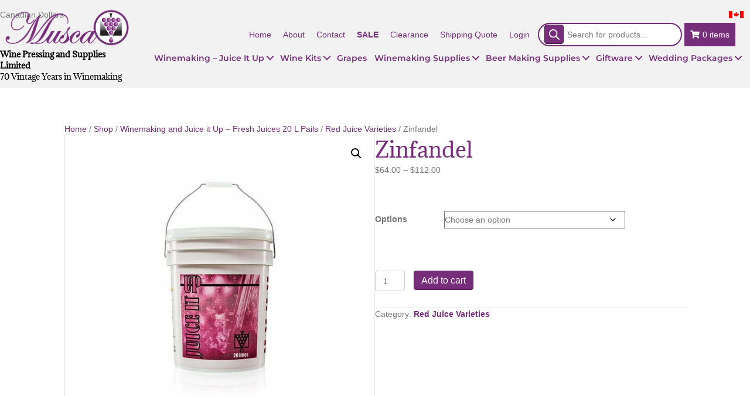

--- FILE ---
content_type: text/html; charset=UTF-8
request_url: https://musca.com/shop/vintage-reserve-juice-it-up/red-juice-varieties/zinfandel/
body_size: 24671
content:
<!DOCTYPE html><html lang="en-US"><head><meta charset="UTF-8" /> <script>var gform;gform||(document.addEventListener("gform_main_scripts_loaded",function(){gform.scriptsLoaded=!0}),document.addEventListener("gform/theme/scripts_loaded",function(){gform.themeScriptsLoaded=!0}),window.addEventListener("DOMContentLoaded",function(){gform.domLoaded=!0}),gform={domLoaded:!1,scriptsLoaded:!1,themeScriptsLoaded:!1,isFormEditor:()=>"function"==typeof InitializeEditor,callIfLoaded:function(o){return!(!gform.domLoaded||!gform.scriptsLoaded||!gform.themeScriptsLoaded&&!gform.isFormEditor()||(gform.isFormEditor()&&console.warn("The use of gform.initializeOnLoaded() is deprecated in the form editor context and will be removed in Gravity Forms 3.1."),o(),0))},initializeOnLoaded:function(o){gform.callIfLoaded(o)||(document.addEventListener("gform_main_scripts_loaded",()=>{gform.scriptsLoaded=!0,gform.callIfLoaded(o)}),document.addEventListener("gform/theme/scripts_loaded",()=>{gform.themeScriptsLoaded=!0,gform.callIfLoaded(o)}),window.addEventListener("DOMContentLoaded",()=>{gform.domLoaded=!0,gform.callIfLoaded(o)}))},hooks:{action:{},filter:{}},addAction:function(o,r,e,t){gform.addHook("action",o,r,e,t)},addFilter:function(o,r,e,t){gform.addHook("filter",o,r,e,t)},doAction:function(o){gform.doHook("action",o,arguments)},applyFilters:function(o){return gform.doHook("filter",o,arguments)},removeAction:function(o,r){gform.removeHook("action",o,r)},removeFilter:function(o,r,e){gform.removeHook("filter",o,r,e)},addHook:function(o,r,e,t,n){null==gform.hooks[o][r]&&(gform.hooks[o][r]=[]);var d=gform.hooks[o][r];null==n&&(n=r+"_"+d.length),gform.hooks[o][r].push({tag:n,callable:e,priority:t=null==t?10:t})},doHook:function(r,o,e){var t;if(e=Array.prototype.slice.call(e,1),null!=gform.hooks[r][o]&&((o=gform.hooks[r][o]).sort(function(o,r){return o.priority-r.priority}),o.forEach(function(o){"function"!=typeof(t=o.callable)&&(t=window[t]),"action"==r?t.apply(null,e):e[0]=t.apply(null,e)})),"filter"==r)return e[0]},removeHook:function(o,r,t,n){var e;null!=gform.hooks[o][r]&&(e=(e=gform.hooks[o][r]).filter(function(o,r,e){return!!(null!=n&&n!=o.tag||null!=t&&t!=o.priority)}),gform.hooks[o][r]=e)}})</script> <meta name='viewport' content='width=device-width, initial-scale=1.0' /><meta http-equiv='X-UA-Compatible' content='IE=edge' /><link rel="profile" href="https://gmpg.org/xfn/11" /><meta name='robots' content='index, follow, max-image-preview:large, max-snippet:-1, max-video-preview:-1' /><style>img:is([sizes="auto" i],[sizes^="auto," i]){contain-intrinsic-size:3000px 1500px}</style><title>Zinfandel - Musca Wines</title><link rel="canonical" href="https://musca.com/shop/vintage-reserve-juice-it-up/red-juice-varieties/zinfandel/" /> <script type="application/ld+json" class="yoast-schema-graph">{"@context":"https://schema.org","@graph":[{"@type":"WebPage","@id":"https://musca.com/shop/vintage-reserve-juice-it-up/red-juice-varieties/zinfandel/","url":"https://musca.com/shop/vintage-reserve-juice-it-up/red-juice-varieties/zinfandel/","name":"Zinfandel - Musca Wines","isPartOf":{"@id":"https://musca.com/#website"},"primaryImageOfPage":{"@id":"https://musca.com/shop/vintage-reserve-juice-it-up/red-juice-varieties/zinfandel/#primaryimage"},"image":{"@id":"https://musca.com/shop/vintage-reserve-juice-it-up/red-juice-varieties/zinfandel/#primaryimage"},"thumbnailUrl":"https://musca.com/wp-content/uploads/2023/02/juice_it_up_red.jpg","datePublished":"2023-03-15T19:51:02+00:00","dateModified":"2025-09-10T02:18:22+00:00","breadcrumb":{"@id":"https://musca.com/shop/vintage-reserve-juice-it-up/red-juice-varieties/zinfandel/#breadcrumb"},"inLanguage":"en-US","potentialAction":[{"@type":"ReadAction","target":["https://musca.com/shop/vintage-reserve-juice-it-up/red-juice-varieties/zinfandel/"]}]},{"@type":"ImageObject","inLanguage":"en-US","@id":"https://musca.com/shop/vintage-reserve-juice-it-up/red-juice-varieties/zinfandel/#primaryimage","url":"https://musca.com/wp-content/uploads/2023/02/juice_it_up_red.jpg","contentUrl":"https://musca.com/wp-content/uploads/2023/02/juice_it_up_red.jpg","width":600,"height":600,"caption":"Juice It Up - Red Varieties"},{"@type":"BreadcrumbList","@id":"https://musca.com/shop/vintage-reserve-juice-it-up/red-juice-varieties/zinfandel/#breadcrumb","itemListElement":[{"@type":"ListItem","position":1,"name":"Home","item":"https://musca.com/"},{"@type":"ListItem","position":2,"name":"Shop","item":"https://musca.com/shop/"},{"@type":"ListItem","position":3,"name":"Winemaking and Juice it Up – Fresh Juices 20 L Pails","item":"https://musca.com/product-category/vintage-reserve-juice-it-up/"},{"@type":"ListItem","position":4,"name":"Red Juice Varieties","item":"https://musca.com/product-category/vintage-reserve-juice-it-up/red-juice-varieties/"},{"@type":"ListItem","position":5,"name":"Zinfandel"}]},{"@type":"WebSite","@id":"https://musca.com/#website","url":"https://musca.com/","name":"Musca Wines","description":"Easy, Economical, Delicious Wines – From Musca Wines.","publisher":{"@id":"https://musca.com/#organization"},"potentialAction":[{"@type":"SearchAction","target":{"@type":"EntryPoint","urlTemplate":"https://musca.com/?s={search_term_string}"},"query-input":{"@type":"PropertyValueSpecification","valueRequired":true,"valueName":"search_term_string"}}],"inLanguage":"en-US"},{"@type":"Organization","@id":"https://musca.com/#organization","name":"Musca Wine Pressing & Supplies Ltd.","alternateName":"Musca Wines","url":"https://musca.com/","logo":{"@type":"ImageObject","inLanguage":"en-US","@id":"https://musca.com/#/schema/logo/image/","url":"https://musca.com/wp-content/uploads/2023/04/musca_logo_email.png","contentUrl":"https://musca.com/wp-content/uploads/2023/04/musca_logo_email.png","width":600,"height":178,"caption":"Musca Wine Pressing & Supplies Ltd."},"image":{"@id":"https://musca.com/#/schema/logo/image/"}}]}</script> <link rel='dns-prefetch' href='//fonts.googleapis.com' /><link href='https://fonts.gstatic.com' crossorigin rel='preconnect' /><link rel="alternate" type="application/rss+xml" title="Musca Wines &raquo; Feed" href="https://musca.com/feed/" /><link rel="alternate" type="application/rss+xml" title="Musca Wines &raquo; Comments Feed" href="https://musca.com/comments/feed/" /><link rel="preload" href="https://musca.com/wp-content/plugins/bb-plugin/fonts/fontawesome/5.15.4/webfonts/fa-solid-900.woff2" as="font" type="font/woff2" crossorigin="anonymous"><link rel="preload" href="https://musca.com/wp-content/plugins/bb-plugin/fonts/fontawesome/5.15.4/webfonts/fa-regular-400.woff2" as="font" type="font/woff2" crossorigin="anonymous"><link data-optimized="1" rel='stylesheet' id='wp-block-library-css' href='https://musca.com/wp-content/litespeed/css/de559f08e7d9780008607a31f7b151e6.css?ver=46f82' media='all' /><style id='wp-block-library-theme-inline-css'>.wp-block-audio :where(figcaption){color:#555;font-size:13px;text-align:center}.is-dark-theme .wp-block-audio :where(figcaption){color:#ffffffa6}.wp-block-audio{margin:0 0 1em}.wp-block-code{border:1px solid #ccc;border-radius:4px;font-family:Menlo,Consolas,monaco,monospace;padding:.8em 1em}.wp-block-embed :where(figcaption){color:#555;font-size:13px;text-align:center}.is-dark-theme .wp-block-embed :where(figcaption){color:#ffffffa6}.wp-block-embed{margin:0 0 1em}.blocks-gallery-caption{color:#555;font-size:13px;text-align:center}.is-dark-theme .blocks-gallery-caption{color:#ffffffa6}:root :where(.wp-block-image figcaption){color:#555;font-size:13px;text-align:center}.is-dark-theme :root :where(.wp-block-image figcaption){color:#ffffffa6}.wp-block-image{margin:0 0 1em}.wp-block-pullquote{border-bottom:4px solid;border-top:4px solid;color:currentColor;margin-bottom:1.75em}.wp-block-pullquote cite,.wp-block-pullquote footer,.wp-block-pullquote__citation{color:currentColor;font-size:.8125em;font-style:normal;text-transform:uppercase}.wp-block-quote{border-left:.25em solid;margin:0 0 1.75em;padding-left:1em}.wp-block-quote cite,.wp-block-quote footer{color:currentColor;font-size:.8125em;font-style:normal;position:relative}.wp-block-quote:where(.has-text-align-right){border-left:none;border-right:.25em solid;padding-left:0;padding-right:1em}.wp-block-quote:where(.has-text-align-center){border:none;padding-left:0}.wp-block-quote.is-large,.wp-block-quote.is-style-large,.wp-block-quote:where(.is-style-plain){border:none}.wp-block-search .wp-block-search__label{font-weight:700}.wp-block-search__button{border:1px solid #ccc;padding:.375em .625em}:where(.wp-block-group.has-background){padding:1.25em 2.375em}.wp-block-separator.has-css-opacity{opacity:.4}.wp-block-separator{border:none;border-bottom:2px solid;margin-left:auto;margin-right:auto}.wp-block-separator.has-alpha-channel-opacity{opacity:1}.wp-block-separator:not(.is-style-wide):not(.is-style-dots){width:100px}.wp-block-separator.has-background:not(.is-style-dots){border-bottom:none;height:1px}.wp-block-separator.has-background:not(.is-style-wide):not(.is-style-dots){height:2px}.wp-block-table{margin:0 0 1em}.wp-block-table td,.wp-block-table th{word-break:normal}.wp-block-table :where(figcaption){color:#555;font-size:13px;text-align:center}.is-dark-theme .wp-block-table :where(figcaption){color:#ffffffa6}.wp-block-video :where(figcaption){color:#555;font-size:13px;text-align:center}.is-dark-theme .wp-block-video :where(figcaption){color:#ffffffa6}.wp-block-video{margin:0 0 1em}:root :where(.wp-block-template-part.has-background){margin-bottom:0;margin-top:0;padding:1.25em 2.375em}</style><style id='classic-theme-styles-inline-css'>/*! This file is auto-generated */
.wp-block-button__link{color:#fff;background-color:#32373c;border-radius:9999px;box-shadow:none;text-decoration:none;padding:calc(.667em + 2px) calc(1.333em + 2px);font-size:1.125em}.wp-block-file__button{background:#32373c;color:#fff;text-decoration:none}</style><style id='global-styles-inline-css'>:root{--wp--preset--aspect-ratio--square:1;--wp--preset--aspect-ratio--4-3:4/3;--wp--preset--aspect-ratio--3-4:3/4;--wp--preset--aspect-ratio--3-2:3/2;--wp--preset--aspect-ratio--2-3:2/3;--wp--preset--aspect-ratio--16-9:16/9;--wp--preset--aspect-ratio--9-16:9/16;--wp--preset--color--black:#000000;--wp--preset--color--cyan-bluish-gray:#abb8c3;--wp--preset--color--white:#ffffff;--wp--preset--color--pale-pink:#f78da7;--wp--preset--color--vivid-red:#cf2e2e;--wp--preset--color--luminous-vivid-orange:#ff6900;--wp--preset--color--luminous-vivid-amber:#fcb900;--wp--preset--color--light-green-cyan:#7bdcb5;--wp--preset--color--vivid-green-cyan:#00d084;--wp--preset--color--pale-cyan-blue:#8ed1fc;--wp--preset--color--vivid-cyan-blue:#0693e3;--wp--preset--color--vivid-purple:#9b51e0;--wp--preset--color--fl-heading-text:#333333;--wp--preset--color--fl-body-bg:#f2f2f2;--wp--preset--color--fl-body-text:#757575;--wp--preset--color--fl-accent:#762d7a;--wp--preset--color--fl-accent-hover:#520854;--wp--preset--color--fl-topbar-bg:#ffffff;--wp--preset--color--fl-topbar-text:#000000;--wp--preset--color--fl-topbar-link:#428bca;--wp--preset--color--fl-topbar-hover:#428bca;--wp--preset--color--fl-header-bg:#ffffff;--wp--preset--color--fl-header-text:#000000;--wp--preset--color--fl-header-link:#428bca;--wp--preset--color--fl-header-hover:#428bca;--wp--preset--color--fl-nav-bg:#ffffff;--wp--preset--color--fl-nav-link:#428bca;--wp--preset--color--fl-nav-hover:#428bca;--wp--preset--color--fl-content-bg:#ffffff;--wp--preset--color--fl-footer-widgets-bg:#ffffff;--wp--preset--color--fl-footer-widgets-text:#000000;--wp--preset--color--fl-footer-widgets-link:#428bca;--wp--preset--color--fl-footer-widgets-hover:#428bca;--wp--preset--color--fl-footer-bg:#ffffff;--wp--preset--color--fl-footer-text:#000000;--wp--preset--color--fl-footer-link:#428bca;--wp--preset--color--fl-footer-hover:#428bca;--wp--preset--gradient--vivid-cyan-blue-to-vivid-purple:linear-gradient(135deg,rgba(6,147,227,1) 0%,rgb(155,81,224) 100%);--wp--preset--gradient--light-green-cyan-to-vivid-green-cyan:linear-gradient(135deg,rgb(122,220,180) 0%,rgb(0,208,130) 100%);--wp--preset--gradient--luminous-vivid-amber-to-luminous-vivid-orange:linear-gradient(135deg,rgba(252,185,0,1) 0%,rgba(255,105,0,1) 100%);--wp--preset--gradient--luminous-vivid-orange-to-vivid-red:linear-gradient(135deg,rgba(255,105,0,1) 0%,rgb(207,46,46) 100%);--wp--preset--gradient--very-light-gray-to-cyan-bluish-gray:linear-gradient(135deg,rgb(238,238,238) 0%,rgb(169,184,195) 100%);--wp--preset--gradient--cool-to-warm-spectrum:linear-gradient(135deg,rgb(74,234,220) 0%,rgb(151,120,209) 20%,rgb(207,42,186) 40%,rgb(238,44,130) 60%,rgb(251,105,98) 80%,rgb(254,248,76) 100%);--wp--preset--gradient--blush-light-purple:linear-gradient(135deg,rgb(255,206,236) 0%,rgb(152,150,240) 100%);--wp--preset--gradient--blush-bordeaux:linear-gradient(135deg,rgb(254,205,165) 0%,rgb(254,45,45) 50%,rgb(107,0,62) 100%);--wp--preset--gradient--luminous-dusk:linear-gradient(135deg,rgb(255,203,112) 0%,rgb(199,81,192) 50%,rgb(65,88,208) 100%);--wp--preset--gradient--pale-ocean:linear-gradient(135deg,rgb(255,245,203) 0%,rgb(182,227,212) 50%,rgb(51,167,181) 100%);--wp--preset--gradient--electric-grass:linear-gradient(135deg,rgb(202,248,128) 0%,rgb(113,206,126) 100%);--wp--preset--gradient--midnight:linear-gradient(135deg,rgb(2,3,129) 0%,rgb(40,116,252) 100%);--wp--preset--font-size--small:13px;--wp--preset--font-size--medium:20px;--wp--preset--font-size--large:36px;--wp--preset--font-size--x-large:42px;--wp--preset--spacing--20:0.44rem;--wp--preset--spacing--30:0.67rem;--wp--preset--spacing--40:1rem;--wp--preset--spacing--50:1.5rem;--wp--preset--spacing--60:2.25rem;--wp--preset--spacing--70:3.38rem;--wp--preset--spacing--80:5.06rem;--wp--preset--shadow--natural:6px 6px 9px rgba(0, 0, 0, 0.2);--wp--preset--shadow--deep:12px 12px 50px rgba(0, 0, 0, 0.4);--wp--preset--shadow--sharp:6px 6px 0px rgba(0, 0, 0, 0.2);--wp--preset--shadow--outlined:6px 6px 0px -3px rgba(255, 255, 255, 1), 6px 6px rgba(0, 0, 0, 1);--wp--preset--shadow--crisp:6px 6px 0px rgba(0, 0, 0, 1)}:where(.is-layout-flex){gap:.5em}:where(.is-layout-grid){gap:.5em}body .is-layout-flex{display:flex}.is-layout-flex{flex-wrap:wrap;align-items:center}.is-layout-flex>:is(*,div){margin:0}body .is-layout-grid{display:grid}.is-layout-grid>:is(*,div){margin:0}:where(.wp-block-columns.is-layout-flex){gap:2em}:where(.wp-block-columns.is-layout-grid){gap:2em}:where(.wp-block-post-template.is-layout-flex){gap:1.25em}:where(.wp-block-post-template.is-layout-grid){gap:1.25em}.has-black-color{color:var(--wp--preset--color--black)!important}.has-cyan-bluish-gray-color{color:var(--wp--preset--color--cyan-bluish-gray)!important}.has-white-color{color:var(--wp--preset--color--white)!important}.has-pale-pink-color{color:var(--wp--preset--color--pale-pink)!important}.has-vivid-red-color{color:var(--wp--preset--color--vivid-red)!important}.has-luminous-vivid-orange-color{color:var(--wp--preset--color--luminous-vivid-orange)!important}.has-luminous-vivid-amber-color{color:var(--wp--preset--color--luminous-vivid-amber)!important}.has-light-green-cyan-color{color:var(--wp--preset--color--light-green-cyan)!important}.has-vivid-green-cyan-color{color:var(--wp--preset--color--vivid-green-cyan)!important}.has-pale-cyan-blue-color{color:var(--wp--preset--color--pale-cyan-blue)!important}.has-vivid-cyan-blue-color{color:var(--wp--preset--color--vivid-cyan-blue)!important}.has-vivid-purple-color{color:var(--wp--preset--color--vivid-purple)!important}.has-black-background-color{background-color:var(--wp--preset--color--black)!important}.has-cyan-bluish-gray-background-color{background-color:var(--wp--preset--color--cyan-bluish-gray)!important}.has-white-background-color{background-color:var(--wp--preset--color--white)!important}.has-pale-pink-background-color{background-color:var(--wp--preset--color--pale-pink)!important}.has-vivid-red-background-color{background-color:var(--wp--preset--color--vivid-red)!important}.has-luminous-vivid-orange-background-color{background-color:var(--wp--preset--color--luminous-vivid-orange)!important}.has-luminous-vivid-amber-background-color{background-color:var(--wp--preset--color--luminous-vivid-amber)!important}.has-light-green-cyan-background-color{background-color:var(--wp--preset--color--light-green-cyan)!important}.has-vivid-green-cyan-background-color{background-color:var(--wp--preset--color--vivid-green-cyan)!important}.has-pale-cyan-blue-background-color{background-color:var(--wp--preset--color--pale-cyan-blue)!important}.has-vivid-cyan-blue-background-color{background-color:var(--wp--preset--color--vivid-cyan-blue)!important}.has-vivid-purple-background-color{background-color:var(--wp--preset--color--vivid-purple)!important}.has-black-border-color{border-color:var(--wp--preset--color--black)!important}.has-cyan-bluish-gray-border-color{border-color:var(--wp--preset--color--cyan-bluish-gray)!important}.has-white-border-color{border-color:var(--wp--preset--color--white)!important}.has-pale-pink-border-color{border-color:var(--wp--preset--color--pale-pink)!important}.has-vivid-red-border-color{border-color:var(--wp--preset--color--vivid-red)!important}.has-luminous-vivid-orange-border-color{border-color:var(--wp--preset--color--luminous-vivid-orange)!important}.has-luminous-vivid-amber-border-color{border-color:var(--wp--preset--color--luminous-vivid-amber)!important}.has-light-green-cyan-border-color{border-color:var(--wp--preset--color--light-green-cyan)!important}.has-vivid-green-cyan-border-color{border-color:var(--wp--preset--color--vivid-green-cyan)!important}.has-pale-cyan-blue-border-color{border-color:var(--wp--preset--color--pale-cyan-blue)!important}.has-vivid-cyan-blue-border-color{border-color:var(--wp--preset--color--vivid-cyan-blue)!important}.has-vivid-purple-border-color{border-color:var(--wp--preset--color--vivid-purple)!important}.has-vivid-cyan-blue-to-vivid-purple-gradient-background{background:var(--wp--preset--gradient--vivid-cyan-blue-to-vivid-purple)!important}.has-light-green-cyan-to-vivid-green-cyan-gradient-background{background:var(--wp--preset--gradient--light-green-cyan-to-vivid-green-cyan)!important}.has-luminous-vivid-amber-to-luminous-vivid-orange-gradient-background{background:var(--wp--preset--gradient--luminous-vivid-amber-to-luminous-vivid-orange)!important}.has-luminous-vivid-orange-to-vivid-red-gradient-background{background:var(--wp--preset--gradient--luminous-vivid-orange-to-vivid-red)!important}.has-very-light-gray-to-cyan-bluish-gray-gradient-background{background:var(--wp--preset--gradient--very-light-gray-to-cyan-bluish-gray)!important}.has-cool-to-warm-spectrum-gradient-background{background:var(--wp--preset--gradient--cool-to-warm-spectrum)!important}.has-blush-light-purple-gradient-background{background:var(--wp--preset--gradient--blush-light-purple)!important}.has-blush-bordeaux-gradient-background{background:var(--wp--preset--gradient--blush-bordeaux)!important}.has-luminous-dusk-gradient-background{background:var(--wp--preset--gradient--luminous-dusk)!important}.has-pale-ocean-gradient-background{background:var(--wp--preset--gradient--pale-ocean)!important}.has-electric-grass-gradient-background{background:var(--wp--preset--gradient--electric-grass)!important}.has-midnight-gradient-background{background:var(--wp--preset--gradient--midnight)!important}.has-small-font-size{font-size:var(--wp--preset--font-size--small)!important}.has-medium-font-size{font-size:var(--wp--preset--font-size--medium)!important}.has-large-font-size{font-size:var(--wp--preset--font-size--large)!important}.has-x-large-font-size{font-size:var(--wp--preset--font-size--x-large)!important}:where(.wp-block-post-template.is-layout-flex){gap:1.25em}:where(.wp-block-post-template.is-layout-grid){gap:1.25em}:where(.wp-block-columns.is-layout-flex){gap:2em}:where(.wp-block-columns.is-layout-grid){gap:2em}:root :where(.wp-block-pullquote){font-size:1.5em;line-height:1.6}</style><link data-optimized="1" rel='stylesheet' id='photoswipe-css' href='https://musca.com/wp-content/litespeed/css/3ed8f3b911b063bf81d5bd83e1899a72.css?ver=538a4' media='all' /><link data-optimized="1" rel='stylesheet' id='photoswipe-default-skin-css' href='https://musca.com/wp-content/litespeed/css/c0488c51dfa3a01d81b6ca8fe4562762.css?ver=cc0ff' media='all' /><link data-optimized="1" rel='stylesheet' id='woocommerce-layout-css' href='https://musca.com/wp-content/litespeed/css/cb52a649641dc183577db2f0d1bedc7f.css?ver=abd05' media='all' /><link data-optimized="1" rel='stylesheet' id='woocommerce-smallscreen-css' href='https://musca.com/wp-content/litespeed/css/b3d092c217edd61e74cd303727e9e640.css?ver=3434b' media='only screen and (max-width: 767px)' /><link data-optimized="1" rel='stylesheet' id='woocommerce-general-css' href='https://musca.com/wp-content/litespeed/css/eb589dff3f7ed9c3e29fcc2d5c0c0161.css?ver=6511e' media='all' /><style id='woocommerce-inline-inline-css'>.woocommerce form .form-row .required{visibility:visible}</style><link data-optimized="1" rel='stylesheet' id='woopack-frontend-css' href='https://musca.com/wp-content/litespeed/css/7ef80386b400f5975e62b47f4e760ab2.css?ver=8c6ec' media='all' /><link data-optimized="1" rel='stylesheet' id='font-awesome-5-css' href='https://musca.com/wp-content/litespeed/css/0a72f5da84d5908b4cccda45ac665bac.css?ver=e57f8' media='all' /><link data-optimized="1" rel='stylesheet' id='ultimate-icons-css' href='https://musca.com/wp-content/litespeed/css/3186f321aa0f43f49fc8f8df853d4dad.css?ver=b5109' media='all' /><link data-optimized="1" rel='stylesheet' id='fl-builder-layout-bundle-0b59a52475ecfc5d362865e6b7322036-css' href='https://musca.com/wp-content/litespeed/css/a396d8f8c3995abc2c128c009f8790b6.css?ver=37191' media='all' /><link data-optimized="1" rel='stylesheet' id='dgwt-wcas-style-css' href='https://musca.com/wp-content/litespeed/css/508f25b5dd49a0c7c2eb9cdafd51f0e8.css?ver=2d512' media='all' /><link data-optimized="1" rel='stylesheet' id='jquery-magnificpopup-css' href='https://musca.com/wp-content/litespeed/css/39415005cd97494d86b34d40b4f02fc6.css?ver=7bfcd' media='all' /><link data-optimized="1" rel='stylesheet' id='base-css' href='https://musca.com/wp-content/litespeed/css/9fae7831bcefe74830e018c0b6593911.css?ver=a4bb5' media='all' /><link data-optimized="1" rel='stylesheet' id='fl-automator-skin-css' href='https://musca.com/wp-content/litespeed/css/16d98ae3569b8e39578fdcc1881c4d5e.css?ver=8ac1b' media='all' /><link data-optimized="1" rel='stylesheet' id='fl-child-theme-css' href='https://musca.com/wp-content/litespeed/css/be6fd6a430dd8500ff6e66bfb58fdd8e.css?ver=55ef9' media='all' /><link data-optimized="1" rel='stylesheet' id='pp-animate-css' href='https://musca.com/wp-content/litespeed/css/1705e02680892b01de6a1cc9709c8e45.css?ver=c469f' media='all' /><link data-optimized="1" rel='stylesheet' id='fl-builder-google-fonts-cedcbd4f40bea18a7b55bf7643c3bf8d-css' href='https://musca.com/wp-content/litespeed/css/299221ec6969a2c4c2a4205ac0e631dc.css?ver=631dc' media='all' />
<script src="https://musca.com/wp-includes/js/jquery/jquery.min.js?ver=3.7.1" id="jquery-core-js"></script> <script data-optimized="1" src="https://musca.com/wp-content/litespeed/js/0a04fd49b09e4843e19bc4d0853f31e0.js?ver=e3010" id="jquery-migrate-js"></script> <script data-optimized="1" src="https://musca.com/wp-content/litespeed/js/213be3088d36efc1ccf5e2ae62e8545d.js?ver=3356a" id="wc-jquery-blockui-js" defer data-wp-strategy="defer"></script> <script data-optimized="1" id="wc-add-to-cart-js-extra">var wc_add_to_cart_params={"ajax_url":"\/wp-admin\/admin-ajax.php","wc_ajax_url":"\/?wc-ajax=%%endpoint%%","i18n_view_cart":"View cart","cart_url":"https:\/\/musca.com\/cart\/","is_cart":"","cart_redirect_after_add":"no"}</script> <script data-optimized="1" src="https://musca.com/wp-content/litespeed/js/0fc910f96fb394bd2ac2b2c78601c633.js?ver=5bd14" id="wc-add-to-cart-js" defer data-wp-strategy="defer"></script> <script data-optimized="1" src="https://musca.com/wp-content/litespeed/js/8367523f3cf3637868f8a875f94a711d.js?ver=9d650" id="wc-zoom-js" defer data-wp-strategy="defer"></script> <script data-optimized="1" src="https://musca.com/wp-content/litespeed/js/04bf640aed459aee45e4951b7659da95.js?ver=4c3c5" id="wc-flexslider-js" defer data-wp-strategy="defer"></script> <script data-optimized="1" src="https://musca.com/wp-content/litespeed/js/a135f71b82d2d90e7371c61b1cf37ba3.js?ver=7f69e" id="wc-photoswipe-js" defer data-wp-strategy="defer"></script> <script data-optimized="1" src="https://musca.com/wp-content/litespeed/js/6ae923590c3b5c1fd22d52ec42429216.js?ver=68ccf" id="wc-photoswipe-ui-default-js" defer data-wp-strategy="defer"></script> <script data-optimized="1" id="wc-single-product-js-extra">var wc_single_product_params={"i18n_required_rating_text":"Please select a rating","i18n_rating_options":["1 of 5 stars","2 of 5 stars","3 of 5 stars","4 of 5 stars","5 of 5 stars"],"i18n_product_gallery_trigger_text":"View full-screen image gallery","review_rating_required":"yes","flexslider":{"rtl":!1,"animation":"slide","smoothHeight":!0,"directionNav":!1,"controlNav":"thumbnails","slideshow":!1,"animationSpeed":500,"animationLoop":!1,"allowOneSlide":!1},"zoom_enabled":"1","zoom_options":[],"photoswipe_enabled":"1","photoswipe_options":{"shareEl":!1,"closeOnScroll":!1,"history":!1,"hideAnimationDuration":0,"showAnimationDuration":0},"flexslider_enabled":"1"}</script> <script data-optimized="1" src="https://musca.com/wp-content/litespeed/js/3d87a685b04a7afc09e9c4f8696cc811.js?ver=38217" id="wc-single-product-js" defer data-wp-strategy="defer"></script> <script data-optimized="1" src="https://musca.com/wp-content/litespeed/js/a5b94e8ad966a1895d7bc01f3e9db8b6.js?ver=0e7d1" id="wc-js-cookie-js" defer data-wp-strategy="defer"></script> <script data-optimized="1" id="woocommerce-js-extra">var woocommerce_params={"ajax_url":"\/wp-admin\/admin-ajax.php","wc_ajax_url":"\/?wc-ajax=%%endpoint%%","i18n_password_show":"Show password","i18n_password_hide":"Hide password"}</script> <script data-optimized="1" src="https://musca.com/wp-content/litespeed/js/9b2c9997e7f7324cdbeffe98d5887913.js?ver=c590b" id="woocommerce-js" defer data-wp-strategy="defer"></script> <link rel="https://api.w.org/" href="https://musca.com/wp-json/" /><link rel="alternate" title="JSON" type="application/json" href="https://musca.com/wp-json/wp/v2/product/495" /><link rel="EditURI" type="application/rsd+xml" title="RSD" href="https://musca.com/xmlrpc.php?rsd" /><meta name="generator" content="WordPress 6.8.3" /><meta name="generator" content="WooCommerce 10.4.3" /><link rel='shortlink' href='https://musca.com/?p=495' /><link rel="alternate" title="oEmbed (JSON)" type="application/json+oembed" href="https://musca.com/wp-json/oembed/1.0/embed?url=https%3A%2F%2Fmusca.com%2Fshop%2Fvintage-reserve-juice-it-up%2Fred-juice-varieties%2Fzinfandel%2F" /><link rel="alternate" title="oEmbed (XML)" type="text/xml+oembed" href="https://musca.com/wp-json/oembed/1.0/embed?url=https%3A%2F%2Fmusca.com%2Fshop%2Fvintage-reserve-juice-it-up%2Fred-juice-varieties%2Fzinfandel%2F&#038;format=xml" /> <script>var bb_powerpack={version:'2.40.10',getAjaxUrl:function(){return atob('aHR0cHM6Ly9tdXNjYS5jb20vd3AtYWRtaW4vYWRtaW4tYWpheC5waHA=')},callback:function(){},mapMarkerData:{},post_id:'495',search_term:'',current_page:'https://musca.com/shop/vintage-reserve-juice-it-up/red-juice-varieties/zinfandel/',conditionals:{is_front_page:!1,is_home:!1,is_archive:!1,current_post_type:'',is_tax:!1,is_author:!1,current_author:!1,is_search:!1,}}</script> <script data-optimized="1" type="text/javascript">var woopack_config={"ajaxurl":"https:\/\/musca.com\/wp-admin\/admin-ajax.php","page":0,"current_page":"https:\/\/musca.com\/shop\/vintage-reserve-juice-it-up\/red-juice-varieties\/zinfandel\/","woo_url":"https:\/\/musca.com\/wp-content\/plugins\/woocommerce\/","conditionals":{"is_archive":!1,"is_tax":!1,"is_author":!1,"is_search":!1}}</script> <style>.dgwt-wcas-ico-magnifier,.dgwt-wcas-ico-magnifier-handler{max-width:20px}.dgwt-wcas-search-wrapp{max-width:600px}.dgwt-wcas-search-wrapp .dgwt-wcas-sf-wrapp input[type=search].dgwt-wcas-search-input,.dgwt-wcas-search-wrapp .dgwt-wcas-sf-wrapp input[type=search].dgwt-wcas-search-input:hover,.dgwt-wcas-search-wrapp .dgwt-wcas-sf-wrapp input[type=search].dgwt-wcas-search-input:focus{color:#762d7a;border-color:#762d7a}.dgwt-wcas-sf-wrapp input[type=search].dgwt-wcas-search-input::placeholder{color:#762d7a;opacity:.3}.dgwt-wcas-sf-wrapp input[type=search].dgwt-wcas-search-input::-webkit-input-placeholder{color:#762d7a;opacity:.3}.dgwt-wcas-sf-wrapp input[type=search].dgwt-wcas-search-input:-moz-placeholder{color:#762d7a;opacity:.3}.dgwt-wcas-sf-wrapp input[type=search].dgwt-wcas-search-input::-moz-placeholder{color:#762d7a;opacity:.3}.dgwt-wcas-sf-wrapp input[type=search].dgwt-wcas-search-input:-ms-input-placeholder{color:#762d7a}.dgwt-wcas-no-submit.dgwt-wcas-search-wrapp .dgwt-wcas-ico-magnifier path,.dgwt-wcas-search-wrapp .dgwt-wcas-close path{fill:#762d7a}.dgwt-wcas-loader-circular-path{stroke:#762d7a}.dgwt-wcas-preloader{opacity:.6}.dgwt-wcas-search-wrapp .dgwt-wcas-sf-wrapp .dgwt-wcas-search-submit,.dgwt-wcas-om-bar .dgwt-wcas-om-return{color:#fff}.dgwt-wcas-search-wrapp .dgwt-wcas-ico-magnifier,.dgwt-wcas-search-wrapp .dgwt-wcas-sf-wrapp .dgwt-wcas-search-submit svg path,.dgwt-wcas-om-bar .dgwt-wcas-om-return svg path{fill:#fff}.dgwt-wcas-search-icon{color:#762d7a}.dgwt-wcas-search-icon path{fill:#762d7a}</style><noscript><style>.woocommerce-product-gallery{ opacity: 1 !important; }</style></noscript><link rel="icon" href="https://musca.com/wp-content/uploads/2023/01/cropped-favicon_musca-32x32.png" sizes="32x32" /><link rel="icon" href="https://musca.com/wp-content/uploads/2023/01/cropped-favicon_musca-192x192.png" sizes="192x192" /><link rel="apple-touch-icon" href="https://musca.com/wp-content/uploads/2023/01/cropped-favicon_musca-180x180.png" /><meta name="msapplication-TileImage" content="https://musca.com/wp-content/uploads/2023/01/cropped-favicon_musca-270x270.png" /><style id="wp-custom-css">.uabb-creative-menu-expanded ul.sub-menu li a,.uabb-creative-menu-accordion ul.sub-menu li a,.uabb-creative-menu-accordion ul.sub-menu li .uabb-has-submenu-container a,.uabb-creative-menu-expanded ul.sub-menu li .uabb-has-submenu-container a{text-indent:0px!important}</style> <script async src="https://www.googletagmanager.com/gtag/js?id=G-LZ9B7JC339"></script> <script>window.dataLayer = window.dataLayer || [];
  function gtag(){dataLayer.push(arguments);}
  gtag('js', new Date());

  gtag('config', 'G-LZ9B7JC339');</script>  <script async src="https://www.googletagmanager.com/gtag/js?id=UA-102069223-1"></script> <script>window.dataLayer = window.dataLayer || [];
  function gtag(){dataLayer.push(arguments);}
  gtag('js', new Date());

  gtag('config', 'UA-102069223-1');</script>  <script async src="https://www.googletagmanager.com/gtag/js?id=AW-16525791498"></script> <script>window.dataLayer = window.dataLayer || [];
  function gtag(){dataLayer.push(arguments);}
  gtag('js', new Date());

  gtag('config', 'AW-16525791498');</script> </head><body class="wp-singular product-template-default single single-product postid-495 wp-theme-bb-theme wp-child-theme-bb-theme-child theme-bb-theme fl-builder-2-10-0-5 fl-themer-1-5-2-1-20251125200437 fl-theme-1-7-19-1 fl-no-js woocommerce woocommerce-page woocommerce-no-js fl-theme-builder-header fl-theme-builder-header-header fl-theme-builder-footer fl-theme-builder-footer-footer fl-theme-builder-singular fl-theme-builder-singular-product-page fl-framework-base fl-preset-default fl-full-width fl-search-active woo-4 woo-products-per-page-16" itemscope="itemscope" itemtype="https://schema.org/WebPage">
<a aria-label="Skip to content" class="fl-screen-reader-text" href="#fl-main-content">Skip to content</a><div class="fl-page"><header class="fl-builder-content fl-builder-content-23 fl-builder-global-templates-locked" data-post-id="23" data-type="header" data-sticky="0" data-sticky-on="" data-sticky-breakpoint="medium" data-shrink="0" data-overlay="0" data-overlay-bg="transparent" data-shrink-image-height="50px" role="banner" itemscope="itemscope" itemtype="http://schema.org/WPHeader"><div class="fl-row fl-row-full-width fl-row-bg-none fl-node-63b9d1146476e fl-row-default-height fl-row-align-center" data-node="63b9d1146476e"><div class="fl-row-content-wrap"><div class="uabb-row-separator uabb-top-row-separator" ></div><div class="fl-row-content fl-row-full-width fl-node-content"><div class="fl-col-group fl-node-9uxbq6l1ceft fl-col-group-equal-height fl-col-group-align-center fl-col-group-custom-width" data-node="9uxbq6l1ceft"><div class="fl-col fl-node-oqgjtx6hwusc fl-col-bg-color fl-col-small-custom-width" data-node="oqgjtx6hwusc"><div class="fl-col-content fl-node-content"><div  class="fl-module fl-module-rich-text fl-rich-text fl-node-wtqi6gfc5jyu" data-node="wtqi6gfc5jyu"><p>Canadian Dollars</p></div></div></div><div class="fl-col fl-node-faqi0jlo4y3z fl-col-bg-color fl-col-small fl-col-small-custom-width" data-node="faqi0jlo4y3z"><div class="fl-col-content fl-node-content"><div class="fl-module fl-module-pp-image fl-node-u0mi8lybtqks" data-node="u0mi8lybtqks"><div class="fl-module-content fl-node-content"><div class="pp-photo-container"><div class="pp-photo pp-photo-align-right pp-photo-align-responsive-right" itemscope itemtype="http://schema.org/ImageObject"><div class="pp-photo-content"><div class="pp-photo-content-inner">
<img loading="lazy" decoding="async" class="pp-photo-img wp-image-1146 size-full" src="https://musca.com/wp-content/uploads/2023/01/canada-flag.png" alt="Canada Flag" itemprop="image" height="159" width="318" srcset="https://musca.com/wp-content/uploads/2023/01/canada-flag.png 318w, https://musca.com/wp-content/uploads/2023/01/canada-flag-300x150.png.webp 300w" sizes="auto, (max-width: 318px) 100vw, 318px" title="canada-flag"  /><div class="pp-overlay-bg"></div></div></div></div></div></div></div></div></div></div><div class="fl-col-group fl-node-6j51siudo97f" data-node="6j51siudo97f"><div class="fl-col fl-node-m1koc6wfeqag fl-col-bg-color" data-node="m1koc6wfeqag"><div class="fl-col-content fl-node-content"><div class="fl-module fl-module-pp-advanced-menu fl-node-78gdak4i1ws3 fl-visible-desktop fl-visible-large fl-visible-medium" data-node="78gdak4i1ws3"><div class="fl-module-content fl-node-content"><div class="pp-advanced-menu pp-advanced-menu-accordion-collapse pp-menu-default pp-menu-align-right pp-menu-position-below"><div class="pp-advanced-menu-mobile">
<button class="pp-advanced-menu-mobile-toggle hamburger" tabindex="0" aria-label="Menu" aria-expanded="false"><div class="pp-hamburger"><div class="pp-hamburger-box"><div class="pp-hamburger-inner"></div></div></div>			</button></div><div class="pp-clear"></div><nav class="pp-menu-nav" aria-label="Menu" itemscope="itemscope" itemtype="https://schema.org/SiteNavigationElement"><ul id="menu-top-header" class="menu pp-advanced-menu-horizontal pp-toggle-arrows"><li id="menu-item-263" class="menu-item menu-item-type-post_type menu-item-object-page menu-item-home"><a href="https://musca.com/"><span class="menu-item-text">Home</span></a></li><li id="menu-item-274" class="menu-item menu-item-type-post_type menu-item-object-page"><a href="https://musca.com/about/"><span class="menu-item-text">About</span></a></li><li id="menu-item-273" class="menu-item menu-item-type-post_type menu-item-object-page"><a href="https://musca.com/contact/"><span class="menu-item-text">Contact</span></a></li><li id="menu-item-661" class="menu-item menu-item-type-post_type menu-item-object-page"><a href="https://musca.com/in-store-winemaking-sale/"><span class="menu-item-text"><strong>SALE</strong></span></a></li><li id="menu-item-1436" class="menu-item menu-item-type-post_type menu-item-object-page"><a href="https://musca.com/clearance/"><span class="menu-item-text">Clearance</span></a></li><li id="menu-item-369" class="menu-item menu-item-type-post_type menu-item-object-page"><a href="https://musca.com/shipping-quote/"><span class="menu-item-text">Shipping Quote</span></a></li><li id="menu-item-655" class="menu-item menu-item-type-custom menu-item-object-custom"><a href="/my-account/"><span class="menu-item-text">Login</span></a></li><li id="menu-item-3645" class="menu-item menu-item-type-custom menu-item-object-custom"><div  class="dgwt-wcas-search-wrapp dgwt-wcas-has-submit woocommerce dgwt-wcas-style-pirx-compact dgwt-wcas-style-pirx js-dgwt-wcas-layout-icon-flexible dgwt-wcas-layout-icon-flexible js-dgwt-wcas-mobile-overlay-enabled">
<svg class="dgwt-wcas-loader-circular dgwt-wcas-icon-preloader" viewBox="25 25 50 50">
<circle class="dgwt-wcas-loader-circular-path" cx="50" cy="50" r="20" fill="none"
stroke-miterlimit="10"/>
</svg>
<a href="#"  class="dgwt-wcas-search-icon js-dgwt-wcas-search-icon-handler" aria-label="Open search bar">				<svg
class="dgwt-wcas-ico-magnifier-handler" xmlns="http://www.w3.org/2000/svg" width="18" height="18" viewBox="0 0 18 18">
<path  d=" M 16.722523,17.901412 C 16.572585,17.825208 15.36088,16.670476 14.029846,15.33534 L 11.609782,12.907819 11.01926,13.29667 C 8.7613237,14.783493 5.6172703,14.768302 3.332423,13.259528 -0.07366363,11.010358 -1.0146502,6.5989684 1.1898146,3.2148776
1.5505179,2.6611594 2.4056498,1.7447266 2.9644271,1.3130497 3.4423015,0.94387379 4.3921825,0.48568469 5.1732652,0.2475835 5.886299,0.03022609 6.1341883,0 7.2037391,0 8.2732897,0 8.521179,0.03022609 9.234213,0.2475835 c 0.781083,0.23810119 1.730962,0.69629029 2.208837,1.0654662
0.532501,0.4113763 1.39922,1.3400096 1.760153,1.8858877 1.520655,2.2998531 1.599025,5.3023778 0.199549,7.6451086 -0.208076,0.348322 -0.393306,0.668209 -0.411622,0.710863 -0.01831,0.04265 1.065556,1.18264 2.408603,2.533307 1.343046,1.350666 2.486621,2.574792 2.541278,2.720279 0.282475,0.7519
-0.503089,1.456506 -1.218488,1.092917 z M 8.4027892,12.475062 C 9.434946,12.25579 10.131043,11.855461 10.99416,10.984753 11.554519,10.419467 11.842507,10.042366 12.062078,9.5863882 12.794223,8.0659672 12.793657,6.2652398 12.060578,4.756293 11.680383,3.9737304 10.453587,2.7178427
9.730569,2.3710306 8.6921295,1.8729196 8.3992147,1.807606 7.2037567,1.807606 6.0082984,1.807606 5.7153841,1.87292 4.6769446,2.3710306 3.9539263,2.7178427 2.7271301,3.9737304 2.3469352,4.756293 1.6138384,6.2652398 1.6132726,8.0659672 2.3454252,9.5863882 c 0.4167354,0.8654208 1.5978784,2.0575608
2.4443766,2.4671358 1.0971012,0.530827 2.3890403,0.681561 3.6130134,0.421538 z
"/>
</svg>
</a><div class="dgwt-wcas-search-icon-arrow"></div><form class="dgwt-wcas-search-form" role="search" action="https://musca.com/" method="get"><div class="dgwt-wcas-sf-wrapp">
<label class="screen-reader-text"
for="dgwt-wcas-search-input-1">
Products search			</label><input
id="dgwt-wcas-search-input-1"
type="search"
class="dgwt-wcas-search-input"
name="s"
value=""
placeholder="Search for products..."
autocomplete="off"
/><div class="dgwt-wcas-preloader"></div><div class="dgwt-wcas-voice-search"></div><button type="submit"
aria-label="Search"
class="dgwt-wcas-search-submit">				<svg
class="dgwt-wcas-ico-magnifier" xmlns="http://www.w3.org/2000/svg" width="18" height="18" viewBox="0 0 18 18">
<path  d=" M 16.722523,17.901412 C 16.572585,17.825208 15.36088,16.670476 14.029846,15.33534 L 11.609782,12.907819 11.01926,13.29667 C 8.7613237,14.783493 5.6172703,14.768302 3.332423,13.259528 -0.07366363,11.010358 -1.0146502,6.5989684 1.1898146,3.2148776
1.5505179,2.6611594 2.4056498,1.7447266 2.9644271,1.3130497 3.4423015,0.94387379 4.3921825,0.48568469 5.1732652,0.2475835 5.886299,0.03022609 6.1341883,0 7.2037391,0 8.2732897,0 8.521179,0.03022609 9.234213,0.2475835 c 0.781083,0.23810119 1.730962,0.69629029 2.208837,1.0654662
0.532501,0.4113763 1.39922,1.3400096 1.760153,1.8858877 1.520655,2.2998531 1.599025,5.3023778 0.199549,7.6451086 -0.208076,0.348322 -0.393306,0.668209 -0.411622,0.710863 -0.01831,0.04265 1.065556,1.18264 2.408603,2.533307 1.343046,1.350666 2.486621,2.574792 2.541278,2.720279 0.282475,0.7519
-0.503089,1.456506 -1.218488,1.092917 z M 8.4027892,12.475062 C 9.434946,12.25579 10.131043,11.855461 10.99416,10.984753 11.554519,10.419467 11.842507,10.042366 12.062078,9.5863882 12.794223,8.0659672 12.793657,6.2652398 12.060578,4.756293 11.680383,3.9737304 10.453587,2.7178427
9.730569,2.3710306 8.6921295,1.8729196 8.3992147,1.807606 7.2037567,1.807606 6.0082984,1.807606 5.7153841,1.87292 4.6769446,2.3710306 3.9539263,2.7178427 2.7271301,3.9737304 2.3469352,4.756293 1.6138384,6.2652398 1.6132726,8.0659672 2.3454252,9.5863882 c 0.4167354,0.8654208 1.5978784,2.0575608
2.4443766,2.4671358 1.0971012,0.530827 2.3890403,0.681561 3.6130134,0.421538 z
"/>
</svg>
</button>
<input type="hidden" name="post_type" value="product"/>
<input type="hidden" name="dgwt_wcas" value="1"/></div></form></div></li><li class='menu-item pp-menu-cart-item'><a class="pp-menu-cart-contents empty-pp-menu-cart-visible pp-menu-cart-type-count" href="https://musca.com/shop/" title="Start shopping"><i class="pp-menu-cart-icon fas fa-shopping-cart" role="img" aria-label="Cart"></i><span class="pp-menu-cart-count">0 items</span></a></li></ul></nav></div></div></div></div></div></div><div class="fl-col-group fl-node-63b9d11464771 fl-col-group-equal-height fl-col-group-align-top fl-col-group-custom-width" data-node="63b9d11464771"><div class="fl-col fl-node-63b9d11464772 fl-col-bg-color fl-col-small fl-col-small-custom-width" data-node="63b9d11464772"><div class="fl-col-content fl-node-content"><div class="fl-module fl-module-pp-image fl-node-fgvjb0tp26d1" data-node="fgvjb0tp26d1"><div class="fl-module-content fl-node-content"><div class="pp-photo-container"><div class="pp-photo pp-photo-align-center pp-photo-align-responsive-default" itemscope itemtype="http://schema.org/ImageObject"><div class="pp-photo-content"><div class="pp-photo-content-inner">
<a href="https://musca.com" target="_self" itemprop="url">
<img loading="lazy" decoding="async" class="pp-photo-img wp-image-188 size-full" src="https://musca.com/wp-content/uploads/2023/01/musca_logo.png" alt="Musca Winemaking" itemprop="image" height="300" width="1014" srcset="https://musca.com/wp-content/uploads/2023/01/musca_logo.png 1014w, https://musca.com/wp-content/uploads/2023/01/musca_logo-600x178.png.webp 600w, https://musca.com/wp-content/uploads/2023/01/musca_logo-300x89.png 300w, https://musca.com/wp-content/uploads/2023/01/musca_logo-768x227.png 768w" sizes="auto, (max-width: 1014px) 100vw, 1014px" title="musca_logo"  /><div class="pp-overlay-bg"></div>
</a></div></div></div></div></div></div><h5  class="fl-module fl-module-heading fl-heading fl-heading-text fl-node-y9iho6xz0lqt" data-node="y9iho6xz0lqt">
<strong>Wine Pressing and Supplies Limited</strong></h5><h5  class="fl-module fl-module-heading fl-heading fl-heading-text fl-node-u673zh0xosyt" data-node="u673zh0xosyt">
70 Vintage Years in Winemaking</h5></div></div><div class="fl-col fl-node-63b9d11464773 fl-col-bg-color fl-col-small-custom-width" data-node="63b9d11464773"><div class="fl-col-content fl-node-content"><div class="fl-module fl-module-menu fl-node-63b9d11464775" data-node="63b9d11464775"><div class="fl-module-content fl-node-content"><div class="fl-menu fl-menu-responsive-toggle-medium-mobile fl-menu-responsive-flyout-overlay fl-flyout-right">
<button class="fl-menu-mobile-toggle hamburger fl-content-ui-button" aria-haspopup="menu" aria-label="Menu"><span class="fl-menu-icon svg-container"><svg version="1.1" class="hamburger-menu" xmlns="http://www.w3.org/2000/svg" xmlns:xlink="http://www.w3.org/1999/xlink" viewBox="0 0 512 512">
<rect class="fl-hamburger-menu-top" width="512" height="102"/>
<rect class="fl-hamburger-menu-middle" y="205" width="512" height="102"/>
<rect class="fl-hamburger-menu-bottom" y="410" width="512" height="102"/>
</svg>
</span></button><div class="fl-clear"></div><nav role="navigation" aria-label="Menu" itemscope="itemscope" itemtype="https://schema.org/SiteNavigationElement"><ul id="menu-main" class="menu fl-menu-horizontal fl-toggle-arrows"><li id="menu-item-752" class="menu-item menu-item-type-taxonomy menu-item-object-product_cat current-product-ancestor menu-item-has-children fl-has-submenu"><div class="fl-has-submenu-container"><a role="menuitem" href="https://musca.com/product-category/vintage-reserve-juice-it-up/">Winemaking &#8211; Juice It Up</a><span role="button" tabindex="0" role="menuitem" aria-label="Winemaking - Juice It Up submenu toggle" aria-haspopup="menu" aria-expanded="false" aria-controls="sub-menu-752" class="fl-menu-toggle fl-content-ui-button"></span></div><ul id="sub-menu-752" class="sub-menu" role="menu"><li id="menu-item-756" class="menu-item menu-item-type-taxonomy menu-item-object-product_cat current-product-ancestor current-menu-parent current-product-parent"><a role="menuitem" href="https://musca.com/product-category/vintage-reserve-juice-it-up/red-juice-varieties/">Red Juice Varieties</a></li><li id="menu-item-755" class="menu-item menu-item-type-taxonomy menu-item-object-product_cat"><a role="menuitem" href="https://musca.com/product-category/vintage-reserve-juice-it-up/white-juice-varieties/">White Juice Varieties</a></li><li id="menu-item-1271" class="menu-item menu-item-type-taxonomy menu-item-object-product_cat"><a role="menuitem" href="https://musca.com/product-category/vintage-reserve-juice-it-up/rose/">Rosé Juice Varieties</a></li><li id="menu-item-754" class="menu-item menu-item-type-taxonomy menu-item-object-product_cat"><a role="menuitem" href="https://musca.com/product-category/vintage-reserve-juice-it-up/premium-juices-chile/">Premium Juices – Chile</a></li><li id="menu-item-753" class="menu-item menu-item-type-taxonomy menu-item-object-product_cat"><a role="menuitem" href="https://musca.com/product-category/vintage-reserve-juice-it-up/fresh-juice-with-skins-puglia-region/">Fresh Juices with Skins – Puglia – Italy</a></li></ul></li><li id="menu-item-748" class="menu-item menu-item-type-taxonomy menu-item-object-product_cat menu-item-has-children fl-has-submenu"><div class="fl-has-submenu-container"><a role="menuitem" href="https://musca.com/product-category/wine-kits/">Wine Kits</a><span role="button" tabindex="0" role="menuitem" aria-label="Wine Kits submenu toggle" aria-haspopup="menu" aria-expanded="false" aria-controls="sub-menu-748" class="fl-menu-toggle fl-content-ui-button"></span></div><ul id="sub-menu-748" class="sub-menu" role="menu"><li id="menu-item-749" class="menu-item menu-item-type-taxonomy menu-item-object-product_cat menu-item-has-children fl-has-submenu"><div class="fl-has-submenu-container"><a role="menuitem" href="https://musca.com/product-category/wine-kits/from-the-vine/">From The Vine</a><span role="button" tabindex="0" role="menuitem" aria-label="From The Vine submenu toggle" aria-haspopup="menu" aria-expanded="false" aria-controls="sub-menu-749" class="fl-menu-toggle fl-content-ui-button"></span></div><ul id="sub-menu-749" class="sub-menu" role="menu"><li id="menu-item-1204" class="menu-item menu-item-type-taxonomy menu-item-object-product_cat"><a role="menuitem" href="https://musca.com/product-category/wine-kits/from-the-vine/red-varieties/">Red Varieties</a></li><li id="menu-item-1205" class="menu-item menu-item-type-taxonomy menu-item-object-product_cat"><a role="menuitem" href="https://musca.com/product-category/wine-kits/from-the-vine/white-varieties/">White Varieties</a></li><li id="menu-item-1202" class="menu-item menu-item-type-taxonomy menu-item-object-product_cat"><a role="menuitem" href="https://musca.com/product-category/wine-kits/from-the-vine/rose-from-the-vine/">Rosé Varieties</a></li></ul></li><li id="menu-item-640" class="menu-item menu-item-type-taxonomy menu-item-object-product_cat menu-item-has-children fl-has-submenu"><div class="fl-has-submenu-container"><a role="menuitem" href="https://musca.com/product-category/wine-kits/fruit-wine/">Fruit Wines</a><span role="button" tabindex="0" role="menuitem" aria-label="Fruit Wines submenu toggle" aria-haspopup="menu" aria-expanded="false" aria-controls="sub-menu-640" class="fl-menu-toggle fl-content-ui-button"></span></div><ul id="sub-menu-640" class="sub-menu" role="menu"><li id="menu-item-641" class="menu-item menu-item-type-taxonomy menu-item-object-product_cat menu-item-has-children fl-has-submenu"><div class="fl-has-submenu-container"><a role="menuitem" href="https://musca.com/product-category/wine-kits/fruit-wine/orchard-breezin-mist-wine-kits/">Orchard Breezin’ – Fruit Flavoured Wines</a><span role="button" tabindex="0" role="menuitem" aria-label="Orchard Breezin’ – Fruit Flavoured Wines submenu toggle" aria-haspopup="menu" aria-expanded="false" aria-controls="sub-menu-641" class="fl-menu-toggle fl-content-ui-button"></span></div><ul id="sub-menu-641" class="sub-menu" role="menu"><li id="menu-item-642" class="menu-item menu-item-type-taxonomy menu-item-object-product_cat"><a role="menuitem" href="https://musca.com/product-category/wine-kits/fruit-wine/orchard-breezin-mist-wine-kits/red/">Red</a></li><li id="menu-item-644" class="menu-item menu-item-type-taxonomy menu-item-object-product_cat"><a role="menuitem" href="https://musca.com/product-category/wine-kits/fruit-wine/orchard-breezin-mist-wine-kits/white/">White</a></li><li id="menu-item-643" class="menu-item menu-item-type-taxonomy menu-item-object-product_cat"><a role="menuitem" href="https://musca.com/product-category/wine-kits/fruit-wine/orchard-breezin-mist-wine-kits/rose-orchard-breezin-mist-wine-kits/">Rosé</a></li></ul></li></ul></li><li id="menu-item-750" class="menu-item menu-item-type-taxonomy menu-item-object-product_cat"><a role="menuitem" href="https://musca.com/product-category/wine-kits/cru-specialty-dessert-wines/">Cru Specialty Dessert Wines</a></li></ul></li><li id="menu-item-3442" class="menu-item menu-item-type-post_type menu-item-object-page"><a role="menuitem" href="https://musca.com/grapes/">Grapes</a></li><li id="menu-item-1831" class="menu-item menu-item-type-taxonomy menu-item-object-product_cat menu-item-has-children fl-has-submenu"><div class="fl-has-submenu-container"><a role="menuitem" href="https://musca.com/product-category/winemaking-supplies/">Winemaking Supplies</a><span role="button" tabindex="0" role="menuitem" aria-label="Winemaking Supplies submenu toggle" aria-haspopup="menu" aria-expanded="false" aria-controls="sub-menu-1831" class="fl-menu-toggle fl-content-ui-button"></span></div><ul id="sub-menu-1831" class="sub-menu" role="menu"><li id="menu-item-1999" class="menu-item menu-item-type-taxonomy menu-item-object-product_cat"><a role="menuitem" href="https://musca.com/product-category/winemaking-supplies/fermenting/">Fermenting</a></li><li id="menu-item-1832" class="menu-item menu-item-type-taxonomy menu-item-object-product_cat"><a role="menuitem" href="https://musca.com/product-category/winemaking-supplies/bottles-bottling/">Bottles &amp; Bottling</a></li><li id="menu-item-1830" class="menu-item menu-item-type-taxonomy menu-item-object-product_cat"><a role="menuitem" href="https://musca.com/product-category/winemaking-supplies/corks-closures-seals/">Corks, Closures &amp; Seals</a></li><li id="menu-item-2000" class="menu-item menu-item-type-taxonomy menu-item-object-product_cat"><a role="menuitem" href="https://musca.com/product-category/winemaking-supplies/filling-transferring/">Filling &amp; Transferring</a></li><li id="menu-item-2004" class="menu-item menu-item-type-taxonomy menu-item-object-product_cat"><a role="menuitem" href="https://musca.com/product-category/winemaking-supplies/mixing/">Mixing</a></li><li id="menu-item-1997" class="menu-item menu-item-type-taxonomy menu-item-object-product_cat"><a role="menuitem" href="https://musca.com/product-category/winemaking-supplies/cleaning-sanitizing/">Cleaning &amp; Sanitizing</a></li><li id="menu-item-2001" class="menu-item menu-item-type-taxonomy menu-item-object-product_cat"><a role="menuitem" href="https://musca.com/product-category/winemaking-supplies/filtering/">Filtering</a></li><li id="menu-item-1995" class="menu-item menu-item-type-taxonomy menu-item-object-product_cat"><a role="menuitem" href="https://musca.com/product-category/winemaking-supplies/additives/">Additives</a></li><li id="menu-item-3311" class="menu-item menu-item-type-taxonomy menu-item-object-product_cat"><a role="menuitem" href="https://musca.com/product-category/winemaking-supplies/additives/fruit-beverage-infusion/">Fruit Beverage Infusion</a></li><li id="menu-item-3198" class="menu-item menu-item-type-taxonomy menu-item-object-product_cat"><a role="menuitem" href="https://musca.com/product-category/winemaking-supplies/oak-additives/">Oak Additives</a></li><li id="menu-item-1866" class="menu-item menu-item-type-taxonomy menu-item-object-product_cat menu-item-has-children fl-has-submenu"><div class="fl-has-submenu-container"><a role="menuitem" href="https://musca.com/product-category/winemaking-supplies/oak-barrels/">Oak Barrels</a><span role="button" tabindex="0" role="menuitem" aria-label="Oak Barrels submenu toggle" aria-haspopup="menu" aria-expanded="false" aria-controls="sub-menu-1866" class="fl-menu-toggle fl-content-ui-button"></span></div><ul id="sub-menu-1866" class="sub-menu" role="menu"><li id="menu-item-3185" class="menu-item menu-item-type-taxonomy menu-item-object-product_cat"><a role="menuitem" href="https://musca.com/product-category/winemaking-supplies/oak-barrels/spigots/">Spigots</a></li></ul></li><li id="menu-item-2006" class="menu-item menu-item-type-taxonomy menu-item-object-product_cat"><a role="menuitem" href="https://musca.com/product-category/winemaking-supplies/stainless-steel-tanks/">Stainless Steel Tanks</a></li><li id="menu-item-2003" class="menu-item menu-item-type-taxonomy menu-item-object-product_cat"><a role="menuitem" href="https://musca.com/product-category/winemaking-supplies/fruit-presses/">Fruit Presses</a></li><li id="menu-item-2002" class="menu-item menu-item-type-taxonomy menu-item-object-product_cat"><a role="menuitem" href="https://musca.com/product-category/winemaking-supplies/fruit-crushers/">Fruit Crushers</a></li><li id="menu-item-2007" class="menu-item menu-item-type-taxonomy menu-item-object-product_cat"><a role="menuitem" href="https://musca.com/product-category/winemaking-supplies/stills/">Stills</a></li><li id="menu-item-2005" class="menu-item menu-item-type-taxonomy menu-item-object-product_cat"><a role="menuitem" href="https://musca.com/product-category/winemaking-supplies/pumps/">Pumps</a></li><li id="menu-item-2415" class="menu-item menu-item-type-taxonomy menu-item-object-product_cat"><a role="menuitem" href="https://musca.com/product-category/winemaking-supplies/testing/">Testing</a></li></ul></li><li id="menu-item-889" class="menu-item menu-item-type-taxonomy menu-item-object-product_cat menu-item-has-children fl-has-submenu"><div class="fl-has-submenu-container"><a role="menuitem" href="https://musca.com/product-category/beer-making-supplies/">Beer Making Supplies</a><span role="button" tabindex="0" role="menuitem" aria-label="Beer Making Supplies submenu toggle" aria-haspopup="menu" aria-expanded="false" aria-controls="sub-menu-889" class="fl-menu-toggle fl-content-ui-button"></span></div><ul id="sub-menu-889" class="sub-menu" role="menu"><li id="menu-item-997" class="menu-item menu-item-type-taxonomy menu-item-object-product_cat menu-item-has-children fl-has-submenu"><div class="fl-has-submenu-container"><a role="menuitem" href="https://musca.com/product-category/beer-making-supplies/beer-kits/">Beer Kits</a><span role="button" tabindex="0" role="menuitem" aria-label="Beer Kits submenu toggle" aria-haspopup="menu" aria-expanded="false" aria-controls="sub-menu-997" class="fl-menu-toggle fl-content-ui-button"></span></div><ul id="sub-menu-997" class="sub-menu" role="menu"><li id="menu-item-895" class="menu-item menu-item-type-taxonomy menu-item-object-product_cat"><a role="menuitem" href="https://musca.com/product-category/beer-making-supplies/beer-kits/musca-brew/">Musca Brew</a></li><li id="menu-item-891" class="menu-item menu-item-type-taxonomy menu-item-object-product_cat"><a role="menuitem" href="https://musca.com/product-category/beer-making-supplies/beer-kits/coopers/">Coopers</a></li><li id="menu-item-894" class="menu-item menu-item-type-taxonomy menu-item-object-product_cat"><a role="menuitem" href="https://musca.com/product-category/beer-making-supplies/beer-kits/muntons/">Muntons</a></li><li id="menu-item-892" class="menu-item menu-item-type-taxonomy menu-item-object-product_cat"><a role="menuitem" href="https://musca.com/product-category/beer-making-supplies/beer-kits/hand-crafted-series-beer-kits/">Hand Crafted Series Beer Kits</a></li><li id="menu-item-893" class="menu-item menu-item-type-taxonomy menu-item-object-product_cat"><a role="menuitem" href="https://musca.com/product-category/beer-making-supplies/beer-kits/hand-crafted-series-cider-kits/">Hand Crafted Series Cider Kits</a></li></ul></li><li id="menu-item-998" class="menu-item menu-item-type-taxonomy menu-item-object-product_cat"><a role="menuitem" href="https://musca.com/product-category/beer-making-supplies/beer-malts/">Beer Malts</a></li><li id="menu-item-999" class="menu-item menu-item-type-taxonomy menu-item-object-product_cat"><a role="menuitem" href="https://musca.com/product-category/beer-making-supplies/beer-yeast/">Beer Yeast +</a></li><li id="menu-item-1000" class="menu-item menu-item-type-taxonomy menu-item-object-product_cat"><a role="menuitem" href="https://musca.com/product-category/beer-making-supplies/grains/">Grains</a></li><li id="menu-item-1002" class="menu-item menu-item-type-taxonomy menu-item-object-product_cat menu-item-has-children fl-has-submenu"><div class="fl-has-submenu-container"><a role="menuitem" href="https://musca.com/product-category/beer-making-supplies/beer-equipment/">Beer Equipment</a><span role="button" tabindex="0" role="menuitem" aria-label="Beer Equipment submenu toggle" aria-haspopup="menu" aria-expanded="false" aria-controls="sub-menu-1002" class="fl-menu-toggle fl-content-ui-button"></span></div><ul id="sub-menu-1002" class="sub-menu" role="menu"><li id="menu-item-3202" class="menu-item menu-item-type-taxonomy menu-item-object-product_cat"><a role="menuitem" href="https://musca.com/product-category/beer-making-supplies/beer-equipment/beer-fermenters/">Beer Fermenters</a></li><li id="menu-item-2009" class="menu-item menu-item-type-taxonomy menu-item-object-product_cat"><a role="menuitem" href="https://musca.com/product-category/beer-making-supplies/beer-equipment/bottles/">Bottles</a></li><li id="menu-item-1883" class="menu-item menu-item-type-taxonomy menu-item-object-product_cat"><a role="menuitem" href="https://musca.com/product-category/beer-making-supplies/beer-equipment/caps-cappers/">Caps &amp; Cappers</a></li><li id="menu-item-2008" class="menu-item menu-item-type-taxonomy menu-item-object-product_cat"><a role="menuitem" href="https://musca.com/product-category/beer-making-supplies/beer-equipment/conical-fermenters/">Conical Fermenters</a></li><li id="menu-item-3053" class="menu-item menu-item-type-taxonomy menu-item-object-product_cat"><a role="menuitem" href="https://musca.com/product-category/beer-making-supplies/beer-equipment/draught-equipment/">Draught Equipment</a></li><li id="menu-item-1001" class="menu-item menu-item-type-taxonomy menu-item-object-product_cat menu-item-has-children fl-has-submenu"><div class="fl-has-submenu-container"><a role="menuitem" href="https://musca.com/product-category/beer-making-supplies/beer-equipment/other-beer-supplies/">Other</a><span role="button" tabindex="0" role="menuitem" aria-label="Other submenu toggle" aria-haspopup="menu" aria-expanded="false" aria-controls="sub-menu-1001" class="fl-menu-toggle fl-content-ui-button"></span></div><ul id="sub-menu-1001" class="sub-menu" role="menu"><li id="menu-item-1003" class="menu-item menu-item-type-taxonomy menu-item-object-product_cat"><a role="menuitem" href="https://musca.com/product-category/beer-making-supplies/beer-equipment/other-beer-supplies/dextrose/">Dextrose</a></li><li id="menu-item-2010" class="menu-item menu-item-type-taxonomy menu-item-object-product_cat"><a role="menuitem" href="https://musca.com/product-category/beer-making-supplies/beer-equipment/other-beer-supplies/sanitizers/">Sanitizers</a></li></ul></li></ul></li></ul></li><li id="menu-item-2778" class="menu-item menu-item-type-taxonomy menu-item-object-product_cat menu-item-has-children fl-has-submenu"><div class="fl-has-submenu-container"><a role="menuitem" href="https://musca.com/product-category/giftware/">Giftware</a><span role="button" tabindex="0" role="menuitem" aria-label="Giftware submenu toggle" aria-haspopup="menu" aria-expanded="false" aria-controls="sub-menu-2778" class="fl-menu-toggle fl-content-ui-button"></span></div><ul id="sub-menu-2778" class="sub-menu" role="menu"><li id="menu-item-2779" class="menu-item menu-item-type-taxonomy menu-item-object-product_cat"><a role="menuitem" href="https://musca.com/product-category/giftware/aerators/">Aerators</a></li><li id="menu-item-2780" class="menu-item menu-item-type-taxonomy menu-item-object-product_cat"><a role="menuitem" href="https://musca.com/product-category/giftware/champagne-flutes/">Champagne Flutes</a></li><li id="menu-item-2781" class="menu-item menu-item-type-taxonomy menu-item-object-product_cat"><a role="menuitem" href="https://musca.com/product-category/giftware/cheese-boards/">Cheese Boards</a></li><li id="menu-item-2782" class="menu-item menu-item-type-taxonomy menu-item-object-product_cat"><a role="menuitem" href="https://musca.com/product-category/giftware/chillers/">Chillers</a></li><li id="menu-item-2791" class="menu-item menu-item-type-taxonomy menu-item-object-product_cat"><a role="menuitem" href="https://musca.com/product-category/giftware/corkscrews/">Corkscrews</a></li><li id="menu-item-2784" class="menu-item menu-item-type-taxonomy menu-item-object-product_cat"><a role="menuitem" href="https://musca.com/product-category/giftware/decanters/">Decanters</a></li><li id="menu-item-3227" class="menu-item menu-item-type-taxonomy menu-item-object-product_cat"><a role="menuitem" href="https://musca.com/product-category/giftware/gift-boxes/">Gift Boxes</a></li><li id="menu-item-3104" class="menu-item menu-item-type-taxonomy menu-item-object-product_cat"><a role="menuitem" href="https://musca.com/product-category/giftware/gift-cards/">Gift Cards</a></li><li id="menu-item-2785" class="menu-item menu-item-type-taxonomy menu-item-object-product_cat"><a role="menuitem" href="https://musca.com/product-category/giftware/liquor-glasses-decanters/">Liquor Glasses &amp; Decanters</a></li><li id="menu-item-2786" class="menu-item menu-item-type-taxonomy menu-item-object-product_cat"><a role="menuitem" href="https://musca.com/product-category/giftware/misc-items/">Misc Items</a></li><li id="menu-item-2790" class="menu-item menu-item-type-taxonomy menu-item-object-product_cat"><a role="menuitem" href="https://musca.com/product-category/giftware/stoppers/">Stoppers</a></li><li id="menu-item-2793" class="menu-item menu-item-type-taxonomy menu-item-object-product_cat"><a role="menuitem" href="https://musca.com/product-category/giftware/wine-charms/">Wine Charms</a></li><li id="menu-item-2792" class="menu-item menu-item-type-taxonomy menu-item-object-product_cat"><a role="menuitem" href="https://musca.com/product-category/giftware/wine-glasses/">Wine Glasses</a></li><li id="menu-item-2794" class="menu-item menu-item-type-taxonomy menu-item-object-product_cat"><a role="menuitem" href="https://musca.com/product-category/giftware/wine-savers/">Wine Savers</a></li></ul></li><li id="menu-item-3439" class="menu-item menu-item-type-post_type menu-item-object-page menu-item-has-children fl-has-submenu"><div class="fl-has-submenu-container"><a role="menuitem" href="https://musca.com/wedding-wine-packages/">Wedding Packages</a><span role="button" tabindex="0" role="menuitem" aria-label="Wedding Packages submenu toggle" aria-haspopup="menu" aria-expanded="false" aria-controls="sub-menu-3439" class="fl-menu-toggle fl-content-ui-button"></span></div><ul id="sub-menu-3439" class="sub-menu" role="menu"><li id="menu-item-3450" class="menu-item menu-item-type-post_type menu-item-object-page"><a role="menuitem" href="https://musca.com/labels/">Customized Labels</a></li><li id="menu-item-3452" class="menu-item menu-item-type-taxonomy menu-item-object-product_cat"><a role="menuitem" href="https://musca.com/product-category/4th-vine-labels/">4th &amp; Vine Labels</a></li></ul></li></ul></nav></div></div></div></div></div></div></div></div></div></header><div class="uabb-js-breakpoint" style="display: none;"></div><div id="fl-main-content" class="fl-page-content" itemprop="mainContentOfPage" role="main"><div class="woocommerce-notices-wrapper"></div><div class="fl-builder-content fl-builder-content-52 fl-builder-global-templates-locked product type-product post-495 status-publish first instock product_cat-red-juice-varieties has-post-thumbnail purchasable product-type-variable" data-post-id="52"><div class="fl-row fl-row-fixed-width fl-row-bg-none fl-node-v8cif4rzp1t2 fl-row-default-height fl-row-align-center" data-node="v8cif4rzp1t2"><div class="fl-row-content-wrap"><div class="uabb-row-separator uabb-top-row-separator" ></div><div class="fl-row-content fl-row-full-width fl-node-content"><div class="fl-col-group fl-node-qdl703siuokt" data-node="qdl703siuokt"><div class="fl-col fl-node-uv4jsa96hm0o fl-col-bg-color" data-node="uv4jsa96hm0o"><div class="fl-col-content fl-node-content"><div class="fl-module fl-module-fl-woo-breadcrumb fl-node-gyj1l89sqfrm" data-node="gyj1l89sqfrm"><div class="fl-module-content fl-node-content"><nav class="woocommerce-breadcrumb" aria-label="Breadcrumb"><a href="https://musca.com">Home</a>&nbsp;&#47;&nbsp;<a href="https://musca.com/shop/">Shop</a>&nbsp;&#47;&nbsp;<a href="https://musca.com/product-category/vintage-reserve-juice-it-up/">Winemaking and Juice it Up – Fresh Juices 20 L Pails</a>&nbsp;&#47;&nbsp;<a href="https://musca.com/product-category/vintage-reserve-juice-it-up/red-juice-varieties/">Red Juice Varieties</a>&nbsp;&#47;&nbsp;Zinfandel</nav></div></div></div></div></div><div class="fl-col-group fl-node-3529mqafchiu" data-node="3529mqafchiu"><div class="fl-col fl-node-kjzse8h2pcga fl-col-bg-color fl-col-small" data-node="kjzse8h2pcga"><div class="fl-col-content fl-node-content"><div class="fl-module fl-module-fl-woo-product-images fl-node-mv7yiw4hcsqj" data-node="mv7yiw4hcsqj"><div class="fl-module-content fl-node-content"><div class="woocommerce-product-gallery woocommerce-product-gallery--with-images woocommerce-product-gallery--columns-4 images" data-columns="4" style="opacity: 0; transition: opacity .25s ease-in-out;"><div class="woocommerce-product-gallery__wrapper"><div data-thumb="https://musca.com/wp-content/uploads/2023/02/juice_it_up_red.jpg.webp" data-thumb-alt="Juice It Up - Red Varieties" data-thumb-srcset="https://musca.com/wp-content/uploads/2023/02/juice_it_up_red.jpg.webp 600w, https://musca.com/wp-content/uploads/2023/02/juice_it_up_red-300x300.jpg.webp 300w, https://musca.com/wp-content/uploads/2023/02/juice_it_up_red-100x100.jpg.webp 100w, https://musca.com/wp-content/uploads/2023/02/juice_it_up_red-150x150.jpg.webp 150w"  data-thumb-sizes="(max-width: 600px) 100vw, 600px" class="woocommerce-product-gallery__image"><a href="https://musca.com/wp-content/uploads/2023/02/juice_it_up_red.jpg"><img width="600" height="600" src="https://musca.com/wp-content/uploads/2023/02/juice_it_up_red.jpg.webp" class="wp-post-image" alt="Juice It Up - Red Varieties" data-caption="" data-src="https://musca.com/wp-content/uploads/2023/02/juice_it_up_red.jpg.webp" data-large_image="https://musca.com/wp-content/uploads/2023/02/juice_it_up_red.jpg" data-large_image_width="600" data-large_image_height="600" decoding="async" loading="lazy" srcset="https://musca.com/wp-content/uploads/2023/02/juice_it_up_red.jpg.webp 600w, https://musca.com/wp-content/uploads/2023/02/juice_it_up_red-300x300.jpg.webp 300w, https://musca.com/wp-content/uploads/2023/02/juice_it_up_red-100x100.jpg.webp 100w, https://musca.com/wp-content/uploads/2023/02/juice_it_up_red-150x150.jpg.webp 150w" sizes="auto, (max-width: 600px) 100vw, 600px" /></a></div></div></div></div></div></div></div><div class="fl-col fl-node-iz64y802ojpe fl-col-bg-color fl-col-small" data-node="iz64y802ojpe"><div class="fl-col-content fl-node-content"><div class="fl-module fl-module-fl-woo-product-title fl-node-o2yf8a6vm7n1" data-node="o2yf8a6vm7n1"><div class="fl-module-content fl-node-content"><h1 class="product_title entry-title">Zinfandel</h1></div></div><div class="fl-module fl-module-fl-woo-product-price fl-node-e35yrkqpow7c" data-node="e35yrkqpow7c"><div class="fl-module-content fl-node-content"><p class="price"><span class="woocommerce-Price-amount amount" aria-hidden="true"><bdi><span class="woocommerce-Price-currencySymbol">&#36;</span>64.00</bdi></span> <span aria-hidden="true">&ndash;</span> <span class="woocommerce-Price-amount amount" aria-hidden="true"><bdi><span class="woocommerce-Price-currencySymbol">&#36;</span>112.00</bdi></span><span class="screen-reader-text">Price range: &#36;64.00 through &#36;112.00</span></p></div></div><div class="fl-module fl-module-fl-woo-cart-button fl-node-0nxmlhdefjso" data-node="0nxmlhdefjso"><div class="fl-module-content fl-node-content"><form class="variations_form cart" action="https://musca.com/shop/vintage-reserve-juice-it-up/red-juice-varieties/zinfandel/" method="post" enctype='multipart/form-data' data-product_id="495" data-product_variations="[{&quot;attributes&quot;:{&quot;attribute_options&quot;:&quot;Fresh Juice Only&quot;},&quot;availability_html&quot;:&quot;&quot;,&quot;backorders_allowed&quot;:false,&quot;dimensions&quot;:{&quot;length&quot;:&quot;&quot;,&quot;width&quot;:&quot;&quot;,&quot;height&quot;:&quot;&quot;},&quot;dimensions_html&quot;:&quot;N\/A&quot;,&quot;display_price&quot;:64,&quot;display_regular_price&quot;:64,&quot;image&quot;:{&quot;title&quot;:&quot;juice_it_up_red&quot;,&quot;caption&quot;:&quot;&quot;,&quot;url&quot;:&quot;https:\/\/musca.com\/wp-content\/uploads\/2023\/02\/juice_it_up_red.jpg&quot;,&quot;alt&quot;:&quot;Juice It Up - Red Varieties&quot;,&quot;src&quot;:&quot;https:\/\/musca.com\/wp-content\/uploads\/2023\/02\/juice_it_up_red.jpg&quot;,&quot;srcset&quot;:&quot;https:\/\/musca.com\/wp-content\/uploads\/2023\/02\/juice_it_up_red.jpg.webp 600w, https:\/\/musca.com\/wp-content\/uploads\/2023\/02\/juice_it_up_red-300x300.jpg.webp 300w, https:\/\/musca.com\/wp-content\/uploads\/2023\/02\/juice_it_up_red-100x100.jpg.webp 100w, https:\/\/musca.com\/wp-content\/uploads\/2023\/02\/juice_it_up_red-150x150.jpg.webp 150w&quot;,&quot;sizes&quot;:&quot;(max-width: 600px) 100vw, 600px&quot;,&quot;full_src&quot;:&quot;https:\/\/musca.com\/wp-content\/uploads\/2023\/02\/juice_it_up_red.jpg&quot;,&quot;full_src_w&quot;:600,&quot;full_src_h&quot;:600,&quot;gallery_thumbnail_src&quot;:&quot;https:\/\/musca.com\/wp-content\/uploads\/2023\/02\/juice_it_up_red-100x100.jpg&quot;,&quot;gallery_thumbnail_src_w&quot;:100,&quot;gallery_thumbnail_src_h&quot;:100,&quot;thumb_src&quot;:&quot;https:\/\/musca.com\/wp-content\/uploads\/2023\/02\/juice_it_up_red-300x300.jpg&quot;,&quot;thumb_src_w&quot;:300,&quot;thumb_src_h&quot;:300,&quot;src_w&quot;:600,&quot;src_h&quot;:600},&quot;image_id&quot;:1060,&quot;is_downloadable&quot;:false,&quot;is_in_stock&quot;:true,&quot;is_purchasable&quot;:true,&quot;is_sold_individually&quot;:&quot;no&quot;,&quot;is_virtual&quot;:false,&quot;max_qty&quot;:&quot;&quot;,&quot;min_qty&quot;:1,&quot;price_html&quot;:&quot;&lt;span class=\&quot;price\&quot;&gt;&lt;span class=\&quot;woocommerce-Price-amount amount\&quot;&gt;&lt;bdi&gt;&lt;span class=\&quot;woocommerce-Price-currencySymbol\&quot;&gt;&amp;#36;&lt;\/span&gt;64.00&lt;\/bdi&gt;&lt;\/span&gt;&lt;\/span&gt;&quot;,&quot;sku&quot;:&quot;&quot;,&quot;variation_description&quot;:&quot;&quot;,&quot;variation_id&quot;:496,&quot;variation_is_active&quot;:true,&quot;variation_is_visible&quot;:true,&quot;weight&quot;:&quot;&quot;,&quot;weight_html&quot;:&quot;N\/A&quot;},{&quot;attributes&quot;:{&quot;attribute_options&quot;:&quot;In-Store Winemaking&quot;},&quot;availability_html&quot;:&quot;&quot;,&quot;backorders_allowed&quot;:false,&quot;dimensions&quot;:{&quot;length&quot;:&quot;&quot;,&quot;width&quot;:&quot;&quot;,&quot;height&quot;:&quot;&quot;},&quot;dimensions_html&quot;:&quot;N\/A&quot;,&quot;display_price&quot;:112,&quot;display_regular_price&quot;:112,&quot;image&quot;:{&quot;title&quot;:&quot;juice_it_up_red&quot;,&quot;caption&quot;:&quot;&quot;,&quot;url&quot;:&quot;https:\/\/musca.com\/wp-content\/uploads\/2023\/02\/juice_it_up_red.jpg&quot;,&quot;alt&quot;:&quot;Juice It Up - Red Varieties&quot;,&quot;src&quot;:&quot;https:\/\/musca.com\/wp-content\/uploads\/2023\/02\/juice_it_up_red.jpg&quot;,&quot;srcset&quot;:&quot;https:\/\/musca.com\/wp-content\/uploads\/2023\/02\/juice_it_up_red.jpg.webp 600w, https:\/\/musca.com\/wp-content\/uploads\/2023\/02\/juice_it_up_red-300x300.jpg.webp 300w, https:\/\/musca.com\/wp-content\/uploads\/2023\/02\/juice_it_up_red-100x100.jpg.webp 100w, https:\/\/musca.com\/wp-content\/uploads\/2023\/02\/juice_it_up_red-150x150.jpg.webp 150w&quot;,&quot;sizes&quot;:&quot;(max-width: 600px) 100vw, 600px&quot;,&quot;full_src&quot;:&quot;https:\/\/musca.com\/wp-content\/uploads\/2023\/02\/juice_it_up_red.jpg&quot;,&quot;full_src_w&quot;:600,&quot;full_src_h&quot;:600,&quot;gallery_thumbnail_src&quot;:&quot;https:\/\/musca.com\/wp-content\/uploads\/2023\/02\/juice_it_up_red-100x100.jpg&quot;,&quot;gallery_thumbnail_src_w&quot;:100,&quot;gallery_thumbnail_src_h&quot;:100,&quot;thumb_src&quot;:&quot;https:\/\/musca.com\/wp-content\/uploads\/2023\/02\/juice_it_up_red-300x300.jpg&quot;,&quot;thumb_src_w&quot;:300,&quot;thumb_src_h&quot;:300,&quot;src_w&quot;:600,&quot;src_h&quot;:600},&quot;image_id&quot;:1060,&quot;is_downloadable&quot;:false,&quot;is_in_stock&quot;:true,&quot;is_purchasable&quot;:true,&quot;is_sold_individually&quot;:&quot;no&quot;,&quot;is_virtual&quot;:false,&quot;max_qty&quot;:&quot;&quot;,&quot;min_qty&quot;:1,&quot;price_html&quot;:&quot;&lt;span class=\&quot;price\&quot;&gt;&lt;span class=\&quot;woocommerce-Price-amount amount\&quot;&gt;&lt;bdi&gt;&lt;span class=\&quot;woocommerce-Price-currencySymbol\&quot;&gt;&amp;#36;&lt;\/span&gt;112.00&lt;\/bdi&gt;&lt;\/span&gt;&lt;\/span&gt;&quot;,&quot;sku&quot;:&quot;&quot;,&quot;variation_description&quot;:&quot;&quot;,&quot;variation_id&quot;:497,&quot;variation_is_active&quot;:true,&quot;variation_is_visible&quot;:true,&quot;weight&quot;:&quot;&quot;,&quot;weight_html&quot;:&quot;N\/A&quot;}]"><table class="variations" cellspacing="0" role="presentation"><tbody><tr><th class="label"><label for="options">Options</label></th><td class="value">
<select id="options" class="" name="attribute_options" data-attribute_name="attribute_options" data-show_option_none="yes"><option value="">Choose an option</option><option value="Fresh Juice Only" >Fresh Juice Only</option><option value="In-Store Winemaking" >In-Store Winemaking</option></select><a class="reset_variations" href="#" aria-label="Clear options">Clear</a></td></tr></tbody></table><div class="reset_variations_alert screen-reader-text" role="alert" aria-live="polite" aria-relevant="all"></div><div class="single_variation_wrap"><div class="woocommerce-variation single_variation" role="alert" aria-relevant="additions"></div><div class="woocommerce-variation-add-to-cart variations_button"><div class="quantity">
<label class="screen-reader-text" for="quantity_697a076b03498">Zinfandel quantity</label>
<input
type="number"
id="quantity_697a076b03498"
class="input-text qty text"
name="quantity"
value="1"
aria-label="Product quantity"
min="1"
step="1"
placeholder=""
inputmode="numeric"
autocomplete="off"
/></div><button type="submit" class="single_add_to_cart_button button alt">Add to cart</button>
<input type="hidden" name="add-to-cart" value="495" />
<input type="hidden" name="product_id" value="495" />
<input type="hidden" name="variation_id" class="variation_id" value="0" /></div></div></form></div></div><div class="fl-module fl-module-separator fl-node-ri46e8nbca3p" data-node="ri46e8nbca3p"><div class="fl-module-content fl-node-content"><div class="fl-separator"></div></div></div><div class="fl-module fl-module-fl-woo-product-meta fl-node-945qghyx7j0f" data-node="945qghyx7j0f"><div class="fl-module-content fl-node-content"><div class="product_meta">
<span class="sku_wrapper">SKU: <span class="sku">N/A</span></span>
<span class="posted_in">Category: <a href="https://musca.com/product-category/vintage-reserve-juice-it-up/red-juice-varieties/" rel="tag">Red Juice Varieties</a></span></div></div></div></div></div></div><div class="fl-col-group fl-node-au1gih7pevdz" data-node="au1gih7pevdz"><div class="fl-col fl-node-x8q4tulr6f95 fl-col-bg-color" data-node="x8q4tulr6f95"><div class="fl-col-content fl-node-content"><div class="fl-module fl-module-fl-woo-product-tabs fl-node-y2nzfw1jirc6" data-node="y2nzfw1jirc6"><div class="fl-module-content fl-node-content"><div class="woocommerce-tabs wc-tabs-wrapper"><ul class="tabs wc-tabs" role="tablist"><li role="presentation" class="description_tab" id="tab-title-description">
<a href="#tab-description" role="tab" aria-controls="tab-description">
Description					</a></li><li role="presentation" class="additional_information_tab" id="tab-title-additional_information">
<a href="#tab-additional_information" role="tab" aria-controls="tab-additional_information">
Additional information					</a></li></ul><div class="woocommerce-Tabs-panel woocommerce-Tabs-panel--description panel entry-content wc-tab" id="tab-description" role="tabpanel" aria-labelledby="tab-title-description"><h2>Description</h2><p>Zinfandel is lighter in colour compared to Cabernet Sauvignon and Merlot. Its light body, moderate tannin, and high acidity produce a bold taste loved by many. Most Zinfandel wines have a higher alcohol content, great for any wine lover.</p></div><div class="woocommerce-Tabs-panel woocommerce-Tabs-panel--additional_information panel entry-content wc-tab" id="tab-additional_information" role="tabpanel" aria-labelledby="tab-title-additional_information"><h2>Additional information</h2><table class="woocommerce-product-attributes shop_attributes" aria-label="Product Details"><tr class="woocommerce-product-attributes-item woocommerce-product-attributes-item--attribute_options"><th class="woocommerce-product-attributes-item__label" scope="row">Options</th><td class="woocommerce-product-attributes-item__value"><p>Fresh Juice Only, In-Store Winemaking</p></td></tr><tr class="woocommerce-product-attributes-item woocommerce-product-attributes-item--attribute_colour"><th class="woocommerce-product-attributes-item__label" scope="row">Colour</th><td class="woocommerce-product-attributes-item__value"><p>Red</p></td></tr><tr class="woocommerce-product-attributes-item woocommerce-product-attributes-item--attribute_sweetness"><th class="woocommerce-product-attributes-item__label" scope="row">Sweetness</th><td class="woocommerce-product-attributes-item__value"><p>Dry</p></td></tr><tr class="woocommerce-product-attributes-item woocommerce-product-attributes-item--attribute_oak"><th class="woocommerce-product-attributes-item__label" scope="row">Oak</th><td class="woocommerce-product-attributes-item__value"><p>Yes</p></td></tr><tr class="woocommerce-product-attributes-item woocommerce-product-attributes-item--attribute_body"><th class="woocommerce-product-attributes-item__label" scope="row">Body</th><td class="woocommerce-product-attributes-item__value"><p>Medium – Heavy</p></td></tr><tr class="woocommerce-product-attributes-item woocommerce-product-attributes-item--attribute_alcohol"><th class="woocommerce-product-attributes-item__label" scope="row">Alcohol</th><td class="woocommerce-product-attributes-item__value"><p>12.50%</p></td></tr><tr class="woocommerce-product-attributes-item woocommerce-product-attributes-item--attribute_in-store-winemaking-services"><th class="woocommerce-product-attributes-item__label" scope="row">In-Store Winemaking Services</th><td class="woocommerce-product-attributes-item__value"><p>• Each batch of wine made in-store produces 24 to 25 bottles (750 ml) of dry, finished wine within 4 to 5 weeks.<br />
• Prices for batches of wine made in-store include corks. Labels, seals, and bottles are available in-store for an additional fee.</p></td></tr></table></div></div></div></div></div></div></div><div class="fl-col-group fl-node-inb8y3k4larf" data-node="inb8y3k4larf"><div class="fl-col fl-node-vxmwrj81p3z5 fl-col-bg-color" data-node="vxmwrj81p3z5"><div class="fl-col-content fl-node-content"><div class="fl-module fl-module-fl-woo-product-upsells fl-node-4q59shgalnue" data-node="4q59shgalnue"><div class="fl-module-content fl-node-content"></div></div><div class="fl-module fl-module-fl-woo-related-products fl-node-wvnxh9a8rc27" data-node="wvnxh9a8rc27"><div class="fl-module-content fl-node-content"><section class="related products"><h2>Related products</h2><ul class="products columns-4"><li class="product type-product post-570 status-publish first instock product_cat-red-juice-varieties has-post-thumbnail purchasable product-type-variable">
<a href="https://musca.com/shop/vintage-reserve-juice-it-up/red-juice-varieties/vino-rosso/" class="woocommerce-LoopProduct-link woocommerce-loop-product__link"><img width="300" height="300" src="https://musca.com/wp-content/uploads/2023/02/juice_it_up_red-300x300.jpg.webp" class="attachment-woocommerce_thumbnail size-woocommerce_thumbnail" alt="Juice It Up - Red Varieties" decoding="async" loading="lazy" srcset="https://musca.com/wp-content/uploads/2023/02/juice_it_up_red-300x300.jpg.webp 300w, https://musca.com/wp-content/uploads/2023/02/juice_it_up_red-100x100.jpg.webp 100w, https://musca.com/wp-content/uploads/2023/02/juice_it_up_red-150x150.jpg.webp 150w, https://musca.com/wp-content/uploads/2023/02/juice_it_up_red.jpg.webp 600w" sizes="auto, (max-width: 300px) 100vw, 300px" /><h2 class="woocommerce-loop-product__title">Vino Rosso &#8211; Light/Leggero 8%</h2>
<span class="price"><span class="woocommerce-Price-amount amount" aria-hidden="true"><bdi><span class="woocommerce-Price-currencySymbol">&#36;</span>49.00</bdi></span> <span aria-hidden="true">&ndash;</span> <span class="woocommerce-Price-amount amount" aria-hidden="true"><bdi><span class="woocommerce-Price-currencySymbol">&#36;</span>97.00</bdi></span><span class="screen-reader-text">Price range: &#36;49.00 through &#36;97.00</span></span>
</a><a href="https://musca.com/shop/vintage-reserve-juice-it-up/red-juice-varieties/vino-rosso/" aria-describedby="woocommerce_loop_add_to_cart_link_describedby_570" data-quantity="1" class="button product_type_variable add_to_cart_button" data-product_id="570" data-product_sku="" aria-label="Select options for &ldquo;Vino Rosso - Light/Leggero 8%&rdquo;" rel="nofollow">Select options</a>	<span id="woocommerce_loop_add_to_cart_link_describedby_570" class="screen-reader-text">
This product has multiple variants. The options may be chosen on the product page	</span></li><li class="product type-product post-460 status-publish instock product_cat-red-juice-varieties has-post-thumbnail purchasable product-type-variable">
<a href="https://musca.com/shop/vintage-reserve-juice-it-up/red-juice-varieties/merlot/" class="woocommerce-LoopProduct-link woocommerce-loop-product__link"><img width="300" height="300" src="https://musca.com/wp-content/uploads/2023/02/juice_it_up_red-300x300.jpg.webp" class="attachment-woocommerce_thumbnail size-woocommerce_thumbnail" alt="Juice It Up - Red Varieties" decoding="async" loading="lazy" srcset="https://musca.com/wp-content/uploads/2023/02/juice_it_up_red-300x300.jpg.webp 300w, https://musca.com/wp-content/uploads/2023/02/juice_it_up_red-100x100.jpg.webp 100w, https://musca.com/wp-content/uploads/2023/02/juice_it_up_red-150x150.jpg.webp 150w, https://musca.com/wp-content/uploads/2023/02/juice_it_up_red.jpg.webp 600w" sizes="auto, (max-width: 300px) 100vw, 300px" /><h2 class="woocommerce-loop-product__title">Merlot</h2>
<span class="price"><span class="woocommerce-Price-amount amount" aria-hidden="true"><bdi><span class="woocommerce-Price-currencySymbol">&#36;</span>65.00</bdi></span> <span aria-hidden="true">&ndash;</span> <span class="woocommerce-Price-amount amount" aria-hidden="true"><bdi><span class="woocommerce-Price-currencySymbol">&#36;</span>113.00</bdi></span><span class="screen-reader-text">Price range: &#36;65.00 through &#36;113.00</span></span>
</a><a href="https://musca.com/shop/vintage-reserve-juice-it-up/red-juice-varieties/merlot/" aria-describedby="woocommerce_loop_add_to_cart_link_describedby_460" data-quantity="1" class="button product_type_variable add_to_cart_button" data-product_id="460" data-product_sku="" aria-label="Select options for &ldquo;Merlot&rdquo;" rel="nofollow">Select options</a>	<span id="woocommerce_loop_add_to_cart_link_describedby_460" class="screen-reader-text">
This product has multiple variants. The options may be chosen on the product page	</span></li><li class="product type-product post-430 status-publish instock product_cat-red-juice-varieties has-post-thumbnail purchasable product-type-variable">
<a href="https://musca.com/shop/vintage-reserve-juice-it-up/red-juice-varieties/california-red/" class="woocommerce-LoopProduct-link woocommerce-loop-product__link"><img width="300" height="300" src="https://musca.com/wp-content/uploads/2023/02/juice_it_up_red-300x300.jpg.webp" class="attachment-woocommerce_thumbnail size-woocommerce_thumbnail" alt="Juice It Up - Red Varieties" decoding="async" loading="lazy" srcset="https://musca.com/wp-content/uploads/2023/02/juice_it_up_red-300x300.jpg.webp 300w, https://musca.com/wp-content/uploads/2023/02/juice_it_up_red-100x100.jpg.webp 100w, https://musca.com/wp-content/uploads/2023/02/juice_it_up_red-150x150.jpg.webp 150w, https://musca.com/wp-content/uploads/2023/02/juice_it_up_red.jpg.webp 600w" sizes="auto, (max-width: 300px) 100vw, 300px" /><h2 class="woocommerce-loop-product__title">California Red</h2>
<span class="price"><span class="woocommerce-Price-amount amount" aria-hidden="true"><bdi><span class="woocommerce-Price-currencySymbol">&#36;</span>59.00</bdi></span> <span aria-hidden="true">&ndash;</span> <span class="woocommerce-Price-amount amount" aria-hidden="true"><bdi><span class="woocommerce-Price-currencySymbol">&#36;</span>107.00</bdi></span><span class="screen-reader-text">Price range: &#36;59.00 through &#36;107.00</span></span>
</a><a href="https://musca.com/shop/vintage-reserve-juice-it-up/red-juice-varieties/california-red/" aria-describedby="woocommerce_loop_add_to_cart_link_describedby_430" data-quantity="1" class="button product_type_variable add_to_cart_button" data-product_id="430" data-product_sku="" aria-label="Select options for &ldquo;California Red&rdquo;" rel="nofollow">Select options</a>	<span id="woocommerce_loop_add_to_cart_link_describedby_430" class="screen-reader-text">
This product has multiple variants. The options may be chosen on the product page	</span></li><li class="product type-product post-466 status-publish last instock product_cat-red-juice-varieties has-post-thumbnail purchasable product-type-variable">
<a href="https://musca.com/shop/vintage-reserve-juice-it-up/red-juice-varieties/nebbiolo/" class="woocommerce-LoopProduct-link woocommerce-loop-product__link"><img width="300" height="300" src="https://musca.com/wp-content/uploads/2023/02/juice_it_up_red-300x300.jpg.webp" class="attachment-woocommerce_thumbnail size-woocommerce_thumbnail" alt="Juice It Up - Red Varieties" decoding="async" loading="lazy" srcset="https://musca.com/wp-content/uploads/2023/02/juice_it_up_red-300x300.jpg.webp 300w, https://musca.com/wp-content/uploads/2023/02/juice_it_up_red-100x100.jpg.webp 100w, https://musca.com/wp-content/uploads/2023/02/juice_it_up_red-150x150.jpg.webp 150w, https://musca.com/wp-content/uploads/2023/02/juice_it_up_red.jpg.webp 600w" sizes="auto, (max-width: 300px) 100vw, 300px" /><h2 class="woocommerce-loop-product__title">Nebbiolo</h2>
<span class="price"><span class="woocommerce-Price-amount amount" aria-hidden="true"><bdi><span class="woocommerce-Price-currencySymbol">&#36;</span>89.00</bdi></span> <span aria-hidden="true">&ndash;</span> <span class="woocommerce-Price-amount amount" aria-hidden="true"><bdi><span class="woocommerce-Price-currencySymbol">&#36;</span>137.00</bdi></span><span class="screen-reader-text">Price range: &#36;89.00 through &#36;137.00</span></span>
</a><a href="https://musca.com/shop/vintage-reserve-juice-it-up/red-juice-varieties/nebbiolo/" aria-describedby="woocommerce_loop_add_to_cart_link_describedby_466" data-quantity="1" class="button product_type_variable add_to_cart_button" data-product_id="466" data-product_sku="" aria-label="Select options for &ldquo;Nebbiolo&rdquo;" rel="nofollow">Select options</a>	<span id="woocommerce_loop_add_to_cart_link_describedby_466" class="screen-reader-text">
This product has multiple variants. The options may be chosen on the product page	</span></li></ul></section></div></div></div></div></div></div></div></div></div><div class="uabb-js-breakpoint" style="display: none;"></div></div><footer class="fl-builder-content fl-builder-content-47 fl-builder-global-templates-locked" data-post-id="47" data-type="footer" itemscope="itemscope" itemtype="http://schema.org/WPFooter"><div class="fl-row fl-row-full-width fl-row-bg-color fl-node-63b9d54a92655 fl-row-default-height fl-row-align-center" data-node="63b9d54a92655"><div class="fl-row-content-wrap"><div class="uabb-row-separator uabb-top-row-separator" ></div><div class="fl-row-content fl-row-fixed-width fl-node-content"><div class="fl-col-group fl-node-63b9d54a92656" data-node="63b9d54a92656"><div class="fl-col fl-node-63b9d54a92659 fl-col-bg-color fl-col-small" data-node="63b9d54a92659"><div class="fl-col-content fl-node-content"><div class="fl-module fl-module-heading fl-node-63b9d54a92665" data-node="63b9d54a92665"><div class="fl-module-content fl-node-content"><h3 class="fl-heading">
<span class="fl-heading-text">Get In Touch!</span></h3></div></div><div class="fl-module fl-module-icon fl-node-63b9d54a9265f" data-node="63b9d54a9265f"><div class="fl-module-content fl-node-content"><div class="fl-icon-wrap">
<span class="fl-icon">
<a href="tel:+1613-235-5050" target="_self"  tabindex="-1" aria-hidden="true" aria-labelledby="fl-icon-text-63b9d54a9265f">
<i class="fas fa-phone" aria-hidden="true"></i>
</a>
</span><div id="fl-icon-text-63b9d54a9265f" class="fl-icon-text">
<a href="tel:+1613-235-5050" target="_self"  class="fl-icon-text-link fl-icon-text-wrap"><p>613-235-5050</p>						</a></div></div></div></div><div class="fl-module fl-module-icon fl-node-di1c4j8qxwbf" data-node="di1c4j8qxwbf"><div class="fl-module-content fl-node-content"><div class="fl-icon-wrap">
<span class="fl-icon">
<a href="tel:1-855-998-9463" target="_self"  tabindex="-1" aria-hidden="true" aria-labelledby="fl-icon-text-di1c4j8qxwbf">
<i class="fas fa-phone" aria-hidden="true"></i>
</a>
</span><div id="fl-icon-text-di1c4j8qxwbf" class="fl-icon-text">
<a href="tel:1-855-998-9463" target="_self"  class="fl-icon-text-link fl-icon-text-wrap"><p>1-855-998-9463</p>						</a></div></div></div></div><div class="fl-module fl-module-icon fl-node-63b9d54a9265d" data-node="63b9d54a9265d"><div class="fl-module-content fl-node-content"><div class="fl-icon-wrap">
<span class="fl-icon">
<a href="https://goo.gl/maps/tV8mkUcSYN6kW5Yb7" target="_blank"  tabindex="-1" aria-hidden="true" aria-labelledby="fl-icon-text-63b9d54a9265d" rel="noopener" >
<i class="far fa-map" aria-hidden="true"></i>
</a>
</span><div id="fl-icon-text-63b9d54a9265d" class="fl-icon-text">
<a href="https://goo.gl/maps/tV8mkUcSYN6kW5Yb7" target="_blank"  class="fl-icon-text-link fl-icon-text-wrap" rel="noopener" ><p>969 Somerset St. W.<br />Ottawa, Ontario<br />K1R 6R8</p>						</a></div></div></div></div><div class="fl-module fl-module-icon fl-node-63b9d54a9265e" data-node="63b9d54a9265e"><div class="fl-module-content fl-node-content"><div class="fl-icon-wrap">
<span class="fl-icon">
<a href="mailto:info@musca.com" target="_self"  tabindex="-1" aria-hidden="true" aria-labelledby="fl-icon-text-63b9d54a9265e">
<i class="far fa-envelope" aria-hidden="true"></i>
<span class="sr-only">Email us</span>
</a>
</span><div id="fl-icon-text-63b9d54a9265e" class="fl-icon-text">
<a href="mailto:info@musca.com" target="_self"  class="fl-icon-text-link fl-icon-text-wrap"><p><span style="text-decoration: underline;">info@musca.com</span></p>						</a></div></div></div></div><div class="fl-module fl-module-heading fl-node-jtzy8pwu4ekl" data-node="jtzy8pwu4ekl"><div class="fl-module-content fl-node-content"><h3 class="fl-heading">
<span class="fl-heading-text">Store Hours</span></h3></div></div><div class="fl-module fl-module-rich-text fl-node-63b9d54a92661" data-node="63b9d54a92661"><div class="fl-module-content fl-node-content"><div class="fl-rich-text"><ul><li>Monday - Thursday 9 AM - 5:30 PM</li><li>Friday 9:00 AM - 7:30 PM</li><li>Saturday 9 AM - 5:30 PM</li><li>Sunday  - Closed</li></ul></div></div></div></div></div><div class="fl-col fl-node-63b9d54a92658 fl-col-bg-color fl-col-small" data-node="63b9d54a92658"><div class="fl-col-content fl-node-content"><div class="fl-module fl-module-heading fl-node-63b9d54a92660" data-node="63b9d54a92660"><div class="fl-module-content fl-node-content"><h3 class="fl-heading">
<span class="fl-heading-text">Main Pages</span></h3></div></div><div class="fl-module fl-module-rich-text fl-node-hj26z8f15xws" data-node="hj26z8f15xws"><div class="fl-module-content fl-node-content"><div class="fl-rich-text"><p><a href="https://musca.com/">Home</a></p><p><a href="/about/">About</a></p><p><a href="/contact/">Contact</a></p><p><a href="/in-store-winemaking-sale/">SALE</a></p><p><a href="/product-category/vintage-reserve-juice-it-up/">Shop Winemaking</a></p><p><a href="/product-category/beer-making-supplies/">Shop Beer Making</a></p><p><a href="/wedding-wine-packages/">Wedding &amp; Events</a></p><p><a href="/grapes/">Grapes</a></p><p><a href="/my-account/">Login</a></p><p><a href="/shipping-quote/">Shipping Quote</a></p><p>&nbsp;</p></div></div></div></div></div><div class="fl-col fl-node-63b9d54a92657 fl-col-bg-color fl-col-small" data-node="63b9d54a92657"><div class="fl-col-content fl-node-content"><div class="fl-module fl-module-heading fl-node-63b9d54a92664" data-node="63b9d54a92664"><div class="fl-module-content fl-node-content"><h3 class="fl-heading">
<span class="fl-heading-text">About Musca Wines</span></h3></div></div><div class="fl-module fl-module-rich-text fl-node-63b9d54a9265a" data-node="63b9d54a9265a"><div class="fl-module-content fl-node-content"><div class="fl-rich-text"><p>Our goal is to offer nothing but the best quality of Fresh Juices and Concentrates from all over the world. All of our award-winning fresh juices are carefully blended and balanced in sugar, acid, and pH by our very own in-house Oenologist, in our new state-of-the-art facilities.</p></div></div></div><div  class="fl-module fl-module-html fl-html fl-node-lxyd9b7si5r1" data-node="lxyd9b7si5r1"><div  class="dgwt-wcas-search-wrapp dgwt-wcas-has-submit woocommerce dgwt-wcas-style-pirx-compact dgwt-wcas-style-pirx js-dgwt-wcas-layout-icon-flexible dgwt-wcas-layout-icon-flexible js-dgwt-wcas-mobile-overlay-enabled">
<svg class="dgwt-wcas-loader-circular dgwt-wcas-icon-preloader" viewBox="25 25 50 50">
<circle class="dgwt-wcas-loader-circular-path" cx="50" cy="50" r="20" fill="none"
stroke-miterlimit="10"/>
</svg>
<a href="#"  class="dgwt-wcas-search-icon js-dgwt-wcas-search-icon-handler" aria-label="Open search bar">				<svg
class="dgwt-wcas-ico-magnifier-handler" xmlns="http://www.w3.org/2000/svg" width="18" height="18" viewBox="0 0 18 18">
<path  d=" M 16.722523,17.901412 C 16.572585,17.825208 15.36088,16.670476 14.029846,15.33534 L 11.609782,12.907819 11.01926,13.29667 C 8.7613237,14.783493 5.6172703,14.768302 3.332423,13.259528 -0.07366363,11.010358 -1.0146502,6.5989684 1.1898146,3.2148776
1.5505179,2.6611594 2.4056498,1.7447266 2.9644271,1.3130497 3.4423015,0.94387379 4.3921825,0.48568469 5.1732652,0.2475835 5.886299,0.03022609 6.1341883,0 7.2037391,0 8.2732897,0 8.521179,0.03022609 9.234213,0.2475835 c 0.781083,0.23810119 1.730962,0.69629029 2.208837,1.0654662
0.532501,0.4113763 1.39922,1.3400096 1.760153,1.8858877 1.520655,2.2998531 1.599025,5.3023778 0.199549,7.6451086 -0.208076,0.348322 -0.393306,0.668209 -0.411622,0.710863 -0.01831,0.04265 1.065556,1.18264 2.408603,2.533307 1.343046,1.350666 2.486621,2.574792 2.541278,2.720279 0.282475,0.7519
-0.503089,1.456506 -1.218488,1.092917 z M 8.4027892,12.475062 C 9.434946,12.25579 10.131043,11.855461 10.99416,10.984753 11.554519,10.419467 11.842507,10.042366 12.062078,9.5863882 12.794223,8.0659672 12.793657,6.2652398 12.060578,4.756293 11.680383,3.9737304 10.453587,2.7178427
9.730569,2.3710306 8.6921295,1.8729196 8.3992147,1.807606 7.2037567,1.807606 6.0082984,1.807606 5.7153841,1.87292 4.6769446,2.3710306 3.9539263,2.7178427 2.7271301,3.9737304 2.3469352,4.756293 1.6138384,6.2652398 1.6132726,8.0659672 2.3454252,9.5863882 c 0.4167354,0.8654208 1.5978784,2.0575608
2.4443766,2.4671358 1.0971012,0.530827 2.3890403,0.681561 3.6130134,0.421538 z
"/>
</svg>
</a><div class="dgwt-wcas-search-icon-arrow"></div><form class="dgwt-wcas-search-form" role="search" action="https://musca.com/" method="get"><div class="dgwt-wcas-sf-wrapp">
<label class="screen-reader-text"
for="dgwt-wcas-search-input-2">
Products search			</label><input
id="dgwt-wcas-search-input-2"
type="search"
class="dgwt-wcas-search-input"
name="s"
value=""
placeholder="Search for products..."
autocomplete="off"
/><div class="dgwt-wcas-preloader"></div><div class="dgwt-wcas-voice-search"></div><button type="submit"
aria-label="Search"
class="dgwt-wcas-search-submit">				<svg
class="dgwt-wcas-ico-magnifier" xmlns="http://www.w3.org/2000/svg" width="18" height="18" viewBox="0 0 18 18">
<path  d=" M 16.722523,17.901412 C 16.572585,17.825208 15.36088,16.670476 14.029846,15.33534 L 11.609782,12.907819 11.01926,13.29667 C 8.7613237,14.783493 5.6172703,14.768302 3.332423,13.259528 -0.07366363,11.010358 -1.0146502,6.5989684 1.1898146,3.2148776
1.5505179,2.6611594 2.4056498,1.7447266 2.9644271,1.3130497 3.4423015,0.94387379 4.3921825,0.48568469 5.1732652,0.2475835 5.886299,0.03022609 6.1341883,0 7.2037391,0 8.2732897,0 8.521179,0.03022609 9.234213,0.2475835 c 0.781083,0.23810119 1.730962,0.69629029 2.208837,1.0654662
0.532501,0.4113763 1.39922,1.3400096 1.760153,1.8858877 1.520655,2.2998531 1.599025,5.3023778 0.199549,7.6451086 -0.208076,0.348322 -0.393306,0.668209 -0.411622,0.710863 -0.01831,0.04265 1.065556,1.18264 2.408603,2.533307 1.343046,1.350666 2.486621,2.574792 2.541278,2.720279 0.282475,0.7519
-0.503089,1.456506 -1.218488,1.092917 z M 8.4027892,12.475062 C 9.434946,12.25579 10.131043,11.855461 10.99416,10.984753 11.554519,10.419467 11.842507,10.042366 12.062078,9.5863882 12.794223,8.0659672 12.793657,6.2652398 12.060578,4.756293 11.680383,3.9737304 10.453587,2.7178427
9.730569,2.3710306 8.6921295,1.8729196 8.3992147,1.807606 7.2037567,1.807606 6.0082984,1.807606 5.7153841,1.87292 4.6769446,2.3710306 3.9539263,2.7178427 2.7271301,3.9737304 2.3469352,4.756293 1.6138384,6.2652398 1.6132726,8.0659672 2.3454252,9.5863882 c 0.4167354,0.8654208 1.5978784,2.0575608
2.4443766,2.4671358 1.0971012,0.530827 2.3890403,0.681561 3.6130134,0.421538 z
"/>
</svg>
</button>
<input type="hidden" name="post_type" value="product"/>
<input type="hidden" name="dgwt_wcas" value="1"/></div></form></div></div></div></div></div></div></div></div><div class="fl-row fl-row-full-width fl-row-bg-color fl-node-63b9d54a9264f fl-row-default-height fl-row-align-center" data-node="63b9d54a9264f"><div class="fl-row-content-wrap"><div class="uabb-row-separator uabb-top-row-separator" ></div><div class="fl-row-content fl-row-fixed-width fl-node-content"><div class="fl-col-group fl-node-63b9d54a92652" data-node="63b9d54a92652"><div class="fl-col fl-node-63b9d54a92653 fl-col-bg-color" data-node="63b9d54a92653"><div class="fl-col-content fl-node-content"><div class="fl-module fl-module-rich-text fl-node-63b9d54a92654" data-node="63b9d54a92654"><div class="fl-module-content fl-node-content"><div class="fl-rich-text"><p style="text-align: center;">© 2026 Musca Wines | <a href="/privacy-policy/">Privacy Policy</a> <a href="/privacy-policy/">|</a> All Rights Reserved</p><p style="text-align: center; font-size: .7em; color: #fff;">Website Design &amp; Hosting By <a style="color: white; font-size: .9em;" title="Ottawa web design and Ottawa web hosting provider" href="https://iws.website" rel="follow">Ottawa Web Design Company Interface Web Solutions Inc. </a></p></div></div></div></div></div></div></div></div></div></footer><div class="uabb-js-breakpoint" style="display: none;"></div></div> <script type="speculationrules">{"prefetch":[{"source":"document","where":{"and":[{"href_matches":"\/*"},{"not":{"href_matches":["\/wp-*.php","\/wp-admin\/*","\/wp-content\/uploads\/*","\/wp-content\/*","\/wp-content\/plugins\/*","\/wp-content\/themes\/bb-theme-child\/*","\/wp-content\/themes\/bb-theme\/*","\/*\\?(.+)"]}},{"not":{"selector_matches":"a[rel~=\"nofollow\"]"}},{"not":{"selector_matches":".no-prefetch, .no-prefetch a"}}]},"eagerness":"conservative"}]}</script> <div class="woopack-modal" style="display: none;"><div class="woopack-modal-overlay" style="background-image: url(https://musca.com/wp-content/plugins/woopack/assets/images/loader.gif);"></div><div class="woopack-modal-inner"><div class="woopack-modal-close">×</div><div class="woopack-modal-content"></div></div></div> <script type="application/ld+json">{"@context":"https://schema.org/","@graph":[{"@context":"https://schema.org/","@type":"BreadcrumbList","itemListElement":[{"@type":"ListItem","position":1,"item":{"name":"Home","@id":"https://musca.com"}},{"@type":"ListItem","position":2,"item":{"name":"Shop","@id":"https://musca.com/shop/"}},{"@type":"ListItem","position":3,"item":{"name":"Winemaking and Juice it Up \u2013 Fresh Juices 20 L Pails","@id":"https://musca.com/product-category/vintage-reserve-juice-it-up/"}},{"@type":"ListItem","position":4,"item":{"name":"Red Juice Varieties","@id":"https://musca.com/product-category/vintage-reserve-juice-it-up/red-juice-varieties/"}},{"@type":"ListItem","position":5,"item":{"name":"Zinfandel","@id":"https://musca.com/shop/vintage-reserve-juice-it-up/red-juice-varieties/zinfandel/"}}]},{"@context":"https://schema.org/","@type":"Product","@id":"https://musca.com/shop/vintage-reserve-juice-it-up/red-juice-varieties/zinfandel/#product","name":"Zinfandel","url":"https://musca.com/shop/vintage-reserve-juice-it-up/red-juice-varieties/zinfandel/","description":"Zinfandel is lighter in colour compared to Cabernet Sauvignon and Merlot. Its light body, moderate tannin, and high acidity produce a bold taste loved by many. Most Zinfandel wines have a higher alcohol content, great for any wine lover.","image":"https://musca.com/wp-content/uploads/2023/02/juice_it_up_red.jpg","sku":495,"offers":[{"@type":"AggregateOffer","lowPrice":"64.00","highPrice":"112.00","offerCount":2,"priceValidUntil":"2027-12-31","availability":"https://schema.org/InStock","url":"https://musca.com/shop/vintage-reserve-juice-it-up/red-juice-varieties/zinfandel/","seller":{"@type":"Organization","name":"Musca Wines","url":"https://musca.com"},"priceCurrency":"CAD"}]}]}</script> <div id="photoswipe-fullscreen-dialog" class="pswp" tabindex="-1" role="dialog" aria-modal="true" aria-hidden="true" aria-label="Full screen image"><div class="pswp__bg"></div><div class="pswp__scroll-wrap"><div class="pswp__container"><div class="pswp__item"></div><div class="pswp__item"></div><div class="pswp__item"></div></div><div class="pswp__ui pswp__ui--hidden"><div class="pswp__top-bar"><div class="pswp__counter"></div>
<button class="pswp__button pswp__button--zoom" aria-label="Zoom in/out"></button>
<button class="pswp__button pswp__button--fs" aria-label="Toggle fullscreen"></button>
<button class="pswp__button pswp__button--share" aria-label="Share"></button>
<button class="pswp__button pswp__button--close" aria-label="Close (Esc)"></button><div class="pswp__preloader"><div class="pswp__preloader__icn"><div class="pswp__preloader__cut"><div class="pswp__preloader__donut"></div></div></div></div></div><div class="pswp__share-modal pswp__share-modal--hidden pswp__single-tap"><div class="pswp__share-tooltip"></div></div>
<button class="pswp__button pswp__button--arrow--left" aria-label="Previous (arrow left)"></button>
<button class="pswp__button pswp__button--arrow--right" aria-label="Next (arrow right)"></button><div class="pswp__caption"><div class="pswp__caption__center"></div></div></div></div></div> <script>(function(){var c=document.body.className;c=c.replace(/woocommerce-no-js/,'woocommerce-js');document.body.className=c})()</script> <script type="text/template" id="tmpl-variation-template"><div class="woocommerce-variation-description">{{{ data.variation.variation_description }}}</div>
	<div class="woocommerce-variation-price">{{{ data.variation.price_html }}}</div>
	<div class="woocommerce-variation-availability">{{{ data.variation.availability_html }}}</div></script> <script type="text/template" id="tmpl-unavailable-variation-template"><p role="alert">Sorry, this product is unavailable. Please choose a different combination.</p></script> <link data-optimized="1" rel='stylesheet' id='wc-blocks-style-css' href='https://musca.com/wp-content/litespeed/css/00935fa46010e5655885d015546afd53.css?ver=b2188' media='all' /> <script data-optimized="1" src="https://musca.com/wp-content/litespeed/js/fc6dabde57db464abb7343fa51fb9dda.js?ver=517fc" id="woopack-frontend-js"></script> <script data-optimized="1" src="https://musca.com/wp-content/litespeed/js/8c48839d813219a966fc902ea65e9ca2.js?ver=9d2fd" id="imagesloaded-js"></script> <script data-optimized="1" src="https://musca.com/wp-content/litespeed/js/01b9a5992f9fcb76f4b6f52dc1bd50ea.js?ver=eae24" id="jquery-throttle-js"></script> <script data-optimized="1" src="https://musca.com/wp-content/litespeed/js/1083984accc46f1b47d68f996be71e5a.js?ver=6f44e" id="fl-builder-layout-bundle-1441f2b5131079008cbf1c9045ebf1ec-js"></script> <script data-optimized="1" src="https://musca.com/wp-content/litespeed/js/57317becc3afb3b6fcbe62d44d8d7c04.js?ver=ebaba" id="sourcebuster-js-js"></script> <script data-optimized="1" id="wc-order-attribution-js-extra">var wc_order_attribution={"params":{"lifetime":1.0000000000000000818030539140313095458623138256371021270751953125e-5,"session":30,"base64":!1,"ajaxurl":"https:\/\/musca.com\/wp-admin\/admin-ajax.php","prefix":"wc_order_attribution_","allowTracking":!0},"fields":{"source_type":"current.typ","referrer":"current_add.rf","utm_campaign":"current.cmp","utm_source":"current.src","utm_medium":"current.mdm","utm_content":"current.cnt","utm_id":"current.id","utm_term":"current.trm","utm_source_platform":"current.plt","utm_creative_format":"current.fmt","utm_marketing_tactic":"current.tct","session_entry":"current_add.ep","session_start_time":"current_add.fd","session_pages":"session.pgs","session_count":"udata.vst","user_agent":"udata.uag"}}</script> <script data-optimized="1" src="https://musca.com/wp-content/litespeed/js/83df71a16eb38ff630b7bd5291cafb9f.js?ver=1a8db" id="wc-order-attribution-js"></script> <script data-optimized="1" src="https://musca.com/wp-content/litespeed/js/61356ef22ffe74c0582fb64cb862c924.js?ver=b45b7" id="jquery-magnificpopup-js"></script> <script data-optimized="1" src="https://musca.com/wp-content/litespeed/js/bfa7409b01501dc9197bf1762b3f429e.js?ver=2c450" id="jquery-fitvids-js"></script> <script data-optimized="1" id="fl-automator-js-extra">var themeopts={"medium_breakpoint":"992","mobile_breakpoint":"768","lightbox":"enabled","scrollTopPosition":"800"}</script> <script data-optimized="1" src="https://musca.com/wp-content/litespeed/js/2becd502baf4cedbfcdbfc21bca7b7a2.js?ver=63b5f" id="fl-automator-js"></script> <script data-optimized="1" id="jquery-dgwt-wcas-js-extra">var dgwt_wcas={"labels":{"product_plu":"Products","vendor":"Vendor","vendor_plu":"Vendors","sku_label":"SKU:","sale_badge":"Sale","vendor_sold_by":"Sold by:","featured_badge":"Featured","in":"in","read_more":"continue reading","no_results":"\"No results\"","no_results_default":"No results","show_more":"See all products...","show_more_details":"See all products...","search_placeholder":"Search for products...","submit":"","search_hist":"Your search history","search_hist_clear":"Clear","mob_overlay_label":"Open search in the mobile overlay","tax_product_cat_plu":"Categories","tax_product_cat":"Category","tax_product_tag_plu":"Tags","tax_product_tag":"Tag"},"ajax_search_endpoint":"\/?wc-ajax=dgwt_wcas_ajax_search","ajax_details_endpoint":"\/?wc-ajax=dgwt_wcas_result_details","ajax_prices_endpoint":"\/?wc-ajax=dgwt_wcas_get_prices","action_search":"dgwt_wcas_ajax_search","action_result_details":"dgwt_wcas_result_details","action_get_prices":"dgwt_wcas_get_prices","min_chars":"3","width":"auto","show_details_panel":"","show_images":"1","show_price":"1","show_desc":"","show_sale_badge":"","show_featured_badge":"","dynamic_prices":"","is_rtl":"","show_preloader":"1","show_headings":"1","preloader_url":"","taxonomy_brands":"","img_url":"https:\/\/musca.com\/wp-content\/plugins\/ajax-search-for-woocommerce\/assets\/img\/","is_premium":"","layout_breakpoint":"992","mobile_overlay_breakpoint":"992","mobile_overlay_wrapper":"body","mobile_overlay_delay":"0","debounce_wait_ms":"400","send_ga_events":"1","enable_ga_site_search_module":"","magnifier_icon":"\t\t\t\t<svg\n\t\t\t\t\tclass=\"\" xmlns=\"http:\/\/www.w3.org\/2000\/svg\"\n\t\t\t\t\txmlns:xlink=\"http:\/\/www.w3.org\/1999\/xlink\" x=\"0px\" y=\"0px\"\n\t\t\t\t\tviewBox=\"0 0 51.539 51.361\" xml:space=\"preserve\">\n\t\t\t\t\t<path \t\t\t\t\t\td=\"M51.539,49.356L37.247,35.065c3.273-3.74,5.272-8.623,5.272-13.983c0-11.742-9.518-21.26-21.26-21.26 S0,9.339,0,21.082s9.518,21.26,21.26,21.26c5.361,0,10.244-1.999,13.983-5.272l14.292,14.292L51.539,49.356z M2.835,21.082 c0-10.176,8.249-18.425,18.425-18.425s18.425,8.249,18.425,18.425S31.436,39.507,21.26,39.507S2.835,31.258,2.835,21.082z\"\/>\n\t\t\t\t<\/svg>\n\t\t\t\t","magnifier_icon_pirx":"\t\t\t\t<svg\n\t\t\t\t\tclass=\"\" xmlns=\"http:\/\/www.w3.org\/2000\/svg\" width=\"18\" height=\"18\" viewBox=\"0 0 18 18\">\n\t\t\t\t\t<path  d=\" M 16.722523,17.901412 C 16.572585,17.825208 15.36088,16.670476 14.029846,15.33534 L 11.609782,12.907819 11.01926,13.29667 C 8.7613237,14.783493 5.6172703,14.768302 3.332423,13.259528 -0.07366363,11.010358 -1.0146502,6.5989684 1.1898146,3.2148776\n\t\t\t\t\t1.5505179,2.6611594 2.4056498,1.7447266 2.9644271,1.3130497 3.4423015,0.94387379 4.3921825,0.48568469 5.1732652,0.2475835 5.886299,0.03022609 6.1341883,0 7.2037391,0 8.2732897,0 8.521179,0.03022609 9.234213,0.2475835 c 0.781083,0.23810119 1.730962,0.69629029 2.208837,1.0654662\n\t\t\t\t\t0.532501,0.4113763 1.39922,1.3400096 1.760153,1.8858877 1.520655,2.2998531 1.599025,5.3023778 0.199549,7.6451086 -0.208076,0.348322 -0.393306,0.668209 -0.411622,0.710863 -0.01831,0.04265 1.065556,1.18264 2.408603,2.533307 1.343046,1.350666 2.486621,2.574792 2.541278,2.720279 0.282475,0.7519\n\t\t\t\t\t-0.503089,1.456506 -1.218488,1.092917 z M 8.4027892,12.475062 C 9.434946,12.25579 10.131043,11.855461 10.99416,10.984753 11.554519,10.419467 11.842507,10.042366 12.062078,9.5863882 12.794223,8.0659672 12.793657,6.2652398 12.060578,4.756293 11.680383,3.9737304 10.453587,2.7178427\n\t\t\t\t\t9.730569,2.3710306 8.6921295,1.8729196 8.3992147,1.807606 7.2037567,1.807606 6.0082984,1.807606 5.7153841,1.87292 4.6769446,2.3710306 3.9539263,2.7178427 2.7271301,3.9737304 2.3469352,4.756293 1.6138384,6.2652398 1.6132726,8.0659672 2.3454252,9.5863882 c 0.4167354,0.8654208 1.5978784,2.0575608\n\t\t\t\t\t2.4443766,2.4671358 1.0971012,0.530827 2.3890403,0.681561 3.6130134,0.421538 z\n\t\t\t\t\t\"\/>\n\t\t\t\t<\/svg>\n\t\t\t\t","history_icon":"\t\t\t\t<svg class=\"\" xmlns=\"http:\/\/www.w3.org\/2000\/svg\" width=\"18\" height=\"16\">\n\t\t\t\t\t<g transform=\"translate(-17.498822,-36.972165)\">\n\t\t\t\t\t\t<path \t\t\t\t\t\t\td=\"m 26.596964,52.884295 c -0.954693,-0.11124 -2.056421,-0.464654 -2.888623,-0.926617 -0.816472,-0.45323 -1.309173,-0.860824 -1.384955,-1.145723 -0.106631,-0.400877 0.05237,-0.801458 0.401139,-1.010595 0.167198,-0.10026 0.232609,-0.118358 0.427772,-0.118358 0.283376,0 0.386032,0.04186 0.756111,0.308336 1.435559,1.033665 3.156285,1.398904 4.891415,1.038245 2.120335,-0.440728 3.927688,-2.053646 4.610313,-4.114337 0.244166,-0.737081 0.291537,-1.051873 0.293192,-1.948355 0.0013,-0.695797 -0.0093,-0.85228 -0.0806,-1.189552 -0.401426,-1.899416 -1.657702,-3.528366 -3.392535,-4.398932 -2.139097,-1.073431 -4.69701,-0.79194 -6.613131,0.727757 -0.337839,0.267945 -0.920833,0.890857 -1.191956,1.27357 -0.66875,0.944 -1.120577,2.298213 -1.120577,3.35859 v 0.210358 h 0.850434 c 0.82511,0 0.854119,0.0025 0.974178,0.08313 0.163025,0.109516 0.246992,0.333888 0.182877,0.488676 -0.02455,0.05927 -0.62148,0.693577 -1.32651,1.40957 -1.365272,1.3865 -1.427414,1.436994 -1.679504,1.364696 -0.151455,-0.04344 -2.737016,-2.624291 -2.790043,-2.784964 -0.05425,-0.16438 0.02425,-0.373373 0.179483,-0.477834 0.120095,-0.08082 0.148717,-0.08327 0.970779,-0.08327 h 0.847035 l 0.02338,-0.355074 c 0.07924,-1.203664 0.325558,-2.153721 0.819083,-3.159247 1.083047,-2.206642 3.117598,-3.79655 5.501043,-4.298811 0.795412,-0.167616 1.880855,-0.211313 2.672211,-0.107576 3.334659,0.437136 6.147035,3.06081 6.811793,6.354741 0.601713,2.981541 -0.541694,6.025743 -2.967431,7.900475 -1.127277,0.871217 -2.441309,1.407501 -3.893104,1.588856 -0.447309,0.05588 -1.452718,0.06242 -1.883268,0.01225 z m 3.375015,-5.084703 c -0.08608,-0.03206 -2.882291,-1.690237 -3.007703,-1.783586 -0.06187,-0.04605 -0.160194,-0.169835 -0.218507,-0.275078 L 26.639746,45.549577 V 43.70452 41.859464 L 26.749,41.705307 c 0.138408,-0.195294 0.31306,-0.289155 0.538046,-0.289155 0.231638,0 0.438499,0.109551 0.563553,0.298452 l 0.10019,0.151342 0.01053,1.610898 0.01053,1.610898 0.262607,0.154478 c 1.579961,0.929408 2.399444,1.432947 2.462496,1.513106 0.253582,0.322376 0.140877,0.816382 -0.226867,0.994404 -0.148379,0.07183 -0.377546,0.09477 -0.498098,0.04986 z\"\/>\n\t\t\t\t\t<\/g>\n\t\t\t\t<\/svg>\n\t\t\t\t","close_icon":"\t\t\t\t<svg class=\"\" xmlns=\"http:\/\/www.w3.org\/2000\/svg\" height=\"24\" viewBox=\"0 0 24 24\" width=\"24\">\n\t\t\t\t\t<path \t\t\t\t\t\td=\"M18.3 5.71c-.39-.39-1.02-.39-1.41 0L12 10.59 7.11 5.7c-.39-.39-1.02-.39-1.41 0-.39.39-.39 1.02 0 1.41L10.59 12 5.7 16.89c-.39.39-.39 1.02 0 1.41.39.39 1.02.39 1.41 0L12 13.41l4.89 4.89c.39.39 1.02.39 1.41 0 .39-.39.39-1.02 0-1.41L13.41 12l4.89-4.89c.38-.38.38-1.02 0-1.4z\"\/>\n\t\t\t\t<\/svg>\n\t\t\t\t","back_icon":"\t\t\t\t<svg class=\"\" xmlns=\"http:\/\/www.w3.org\/2000\/svg\" viewBox=\"0 0 16 16\">\n\t\t\t\t\t<path \t\t\t\t\t\td=\"M14 6.125H3.351l4.891-4.891L7 0 0 7l7 7 1.234-1.234L3.35 7.875H14z\" fill-rule=\"evenodd\"\/>\n\t\t\t\t<\/svg>\n\t\t\t\t","preloader_icon":"\t\t\t\t<svg class=\"dgwt-wcas-loader-circular \" viewBox=\"25 25 50 50\">\n\t\t\t\t\t<circle class=\"dgwt-wcas-loader-circular-path\" cx=\"50\" cy=\"50\" r=\"20\" fill=\"none\"\n\t\t\t\t\t\t stroke-miterlimit=\"10\"\/>\n\t\t\t\t<\/svg>\n\t\t\t\t","voice_search_inactive_icon":"\t\t\t\t<svg class=\"dgwt-wcas-voice-search-mic-inactive\" xmlns=\"http:\/\/www.w3.org\/2000\/svg\" height=\"24\" width=\"24\">\n\t\t\t\t\t<path \t\t\t\t\t\td=\"M12 14q-1.25 0-2.125-.875T9 11V5q0-1.25.875-2.125T12 2q1.25 0 2.125.875T15 5v6q0 1.25-.875 2.125T12 14Zm0-6Zm-1 13v-3.075q-2.6-.35-4.3-2.325Q5 13.625 5 11h2q0 2.075 1.463 3.537Q9.925 16 12 16t3.538-1.463Q17 13.075 17 11h2q0 2.625-1.7 4.6-1.7 1.975-4.3 2.325V21Zm1-9q.425 0 .713-.288Q13 11.425 13 11V5q0-.425-.287-.713Q12.425 4 12 4t-.712.287Q11 4.575 11 5v6q0 .425.288.712.287.288.712.288Z\"\/>\n\t\t\t\t<\/svg>\n\t\t\t\t","voice_search_active_icon":"\t\t\t\t<svg\n\t\t\t\t\tclass=\"dgwt-wcas-voice-search-mic-active\" xmlns=\"http:\/\/www.w3.org\/2000\/svg\" height=\"24\"\n\t\t\t\t\twidth=\"24\">\n\t\t\t\t\t<path \t\t\t\t\t\td=\"M12 14q-1.25 0-2.125-.875T9 11V5q0-1.25.875-2.125T12 2q1.25 0 2.125.875T15 5v6q0 1.25-.875 2.125T12 14Zm-1 7v-3.075q-2.6-.35-4.3-2.325Q5 13.625 5 11h2q0 2.075 1.463 3.537Q9.925 16 12 16t3.538-1.463Q17 13.075 17 11h2q0 2.625-1.7 4.6-1.7 1.975-4.3 2.325V21Z\"\/>\n\t\t\t\t<\/svg>\n\t\t\t\t","voice_search_disabled_icon":"\t\t\t\t<svg class=\"dgwt-wcas-voice-search-mic-disabled\" xmlns=\"http:\/\/www.w3.org\/2000\/svg\" height=\"24\" width=\"24\">\n\t\t\t\t\t<path \t\t\t\t\t\td=\"M17.75 14.95 16.3 13.5q.35-.575.525-1.2Q17 11.675 17 11h2q0 1.1-.325 2.087-.325.988-.925 1.863Zm-2.95-3L9 6.15V5q0-1.25.875-2.125T12 2q1.25 0 2.125.875T15 5v6q0 .275-.062.5-.063.225-.138.45ZM11 21v-3.1q-2.6-.35-4.3-2.312Q5 13.625 5 11h2q0 2.075 1.463 3.537Q9.925 16 12 16q.85 0 1.613-.262.762-.263 1.387-.738l1.425 1.425q-.725.575-1.587.962-.863.388-1.838.513V21Zm8.8 1.6L1.4 4.2l1.4-1.4 18.4 18.4Z\"\/>\n\t\t\t\t<\/svg>\n\t\t\t\t","custom_params":{},"convert_html":"1","suggestions_wrapper":"body","show_product_vendor":"","disable_hits":"","disable_submit":"","fixer":{"broken_search_ui":!0,"broken_search_ui_ajax":!0,"broken_search_ui_hard":!1,"broken_search_elementor_popups":!0,"broken_search_jet_mobile_menu":!0,"broken_search_browsers_back_arrow":!0,"force_refresh_checkout":!0},"voice_search_enabled":"","voice_search_lang":"en-US","show_recently_searched_products":"","show_recently_searched_phrases":"","go_to_first_variation_on_submit":""}</script> <script data-optimized="1" src="https://musca.com/wp-content/litespeed/js/525a02df7289327881060b8b371f4b34.js?ver=7835e" id="jquery-dgwt-wcas-js"></script> <script data-optimized="1" src="https://musca.com/wp-content/litespeed/js/629c44d5441dc31087ab7dc73af7255a.js?ver=51986" id="underscore-js"></script> <script data-optimized="1" id="wp-util-js-extra">var _wpUtilSettings={"ajax":{"url":"\/wp-admin\/admin-ajax.php"}}</script> <script data-optimized="1" src="https://musca.com/wp-content/litespeed/js/19eb4454b508cd46374325164d2966dc.js?ver=346e9" id="wp-util-js"></script> <script data-optimized="1" id="wc-add-to-cart-variation-js-extra">var wc_add_to_cart_variation_params={"wc_ajax_url":"\/?wc-ajax=%%endpoint%%","i18n_no_matching_variations_text":"Sorry, no products matched your selection. Please choose a different combination.","i18n_make_a_selection_text":"Please select some product options before adding this product to your cart.","i18n_unavailable_text":"Sorry, this product is unavailable. Please choose a different combination.","i18n_reset_alert_text":"Your selection has been reset. Please select some product options before adding this product to your cart."}</script> <script data-optimized="1" src="https://musca.com/wp-content/litespeed/js/489c24ac4c85ece8b4044c7e96420687.js?ver=6bf48" id="wc-add-to-cart-variation-js" defer data-wp-strategy="defer"></script> </body></html>
<!-- Page optimized by LiteSpeed Cache @2026-01-28 08:56:11 -->

<!-- Page cached by LiteSpeed Cache 7.7 on 2026-01-28 08:56:11 -->